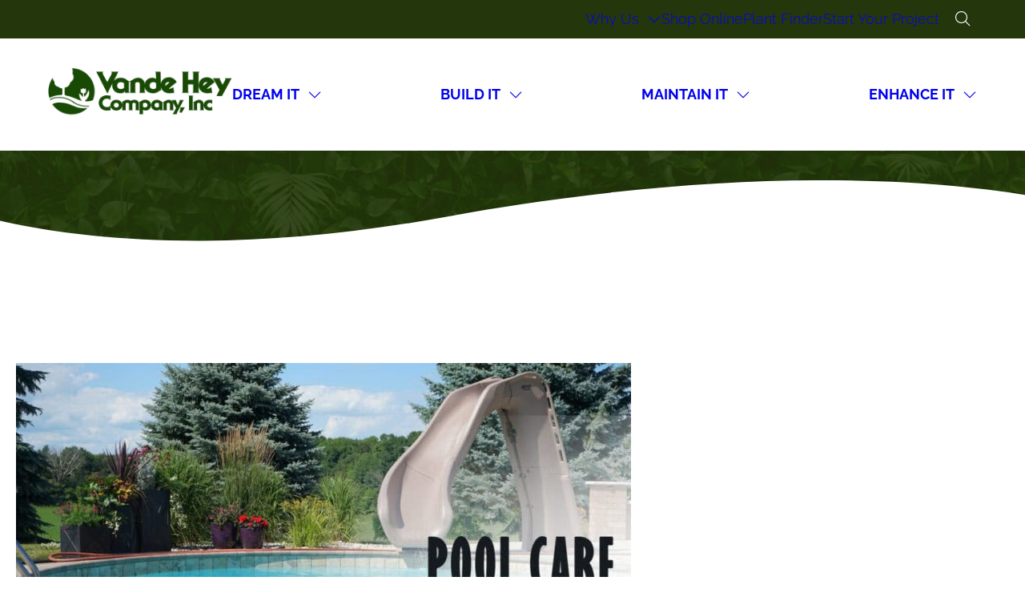

--- FILE ---
content_type: text/html; charset=UTF-8
request_url: https://www.vandeheys.com/tag/fiberglasspools/
body_size: 10074
content:
<!DOCTYPE html>
<html xmlns="http://www.w3.org/1999/xhtml" lang="en">
<head>
	<title>fiberglasspools Archives - Vande Hey Company, Inc.</title>
    
    <meta name="viewport" content="width=device-width, maximum-scale=1.0, initial-scale=1, user-scalable=no">
	<meta http-equiv="Content-Type" content="text/html; charset=UTF-8" />
	
	<link rel='dns-prefetch' href='//www.gstatic.com' />
    <link rel="preconnect" crossorigin="anonymous" href="https://www.gstatic.com" />

    <link rel='dns-prefetch' href='//www.googletagmanager.com' />
    <link rel="preconnect" crossorigin="anonymous" href="https://www.googletagmanager.com" />

    <link rel='dns-prefetch' href='//www.google-analytics.com' />
    <link rel="preconnect" href="https://www.google-analytics.com/">

	<!-- Meta Pixel Code -->
<script>
!function(f,b,e,v,n,t,s)
{if(f.fbq)return;n=f.fbq=function(){n.callMethod?
n.callMethod.apply(n,arguments):n.queue.push(arguments)};
if(!f._fbq)f._fbq=n;n.push=n;n.loaded=!0;n.version='2.0';
n.queue=[];t=b.createElement(e);t.async=!0;
t.src=v;s=b.getElementsByTagName(e)[0];
s.parentNode.insertBefore(t,s)}(window, document,'script',
'https://connect.facebook.net/en_US/fbevents.js');
fbq('init', '621317450757328');
fbq('track', 'PageView');
</script>
<noscript><img height="1" width="1" style="display:none"
src="https://www.facebook.com/tr?id=621317450757328&ev=PageView&noscript=1"
/></noscript>
<!-- End Meta Pixel Code --><meta name='robots' content='index, follow, max-image-preview:large, max-snippet:-1, max-video-preview:-1' />
	<style>img:is([sizes="auto" i], [sizes^="auto," i]) { contain-intrinsic-size: 3000px 1500px }</style>
	        <!-- Google Tag Manager -->
        <script>(function(w,d,s,l,i){w[l]=w[l]||[];w[l].push({'gtm.start':
        new Date().getTime(),event:'gtm.js'});var f=d.getElementsByTagName(s)[0],
        j=d.createElement(s),dl=l!='dataLayer'?'&l='+l:'';j.async=true;j.src=
        'https://www.googletagmanager.com/gtm.js?id='+i+dl;f.parentNode.insertBefore(j,f);
        })(window,document,'script','dataLayer','GTM-WMDXV8F');</script>
        <!-- End Google Tag Manager -->
        
	<!-- This site is optimized with the Yoast SEO plugin v26.2 - https://yoast.com/wordpress/plugins/seo/ -->
	<link rel="canonical" href="https://www.vandeheys.com/tag/fiberglasspools/" />
	<meta property="og:locale" content="en_US" />
	<meta property="og:type" content="article" />
	<meta property="og:title" content="fiberglasspools Archives - Vande Hey Company, Inc." />
	<meta property="og:url" content="https://www.vandeheys.com/tag/fiberglasspools/" />
	<meta property="og:site_name" content="Vande Hey Company, Inc." />
	<meta name="twitter:card" content="summary_large_image" />
	<script type="application/ld+json" class="yoast-schema-graph">{"@context":"https://schema.org","@graph":[{"@type":"CollectionPage","@id":"https://www.vandeheys.com/tag/fiberglasspools/","url":"https://www.vandeheys.com/tag/fiberglasspools/","name":"fiberglasspools Archives - Vande Hey Company, Inc.","isPartOf":{"@id":"https://www.vandeheys.com/#website"},"primaryImageOfPage":{"@id":"https://www.vandeheys.com/tag/fiberglasspools/#primaryimage"},"image":{"@id":"https://www.vandeheys.com/tag/fiberglasspools/#primaryimage"},"thumbnailUrl":"https://www.vandeheys.com/wp-content/uploads/2020/07/pool-care-basics-1024x473-1.jpg","breadcrumb":{"@id":"https://www.vandeheys.com/tag/fiberglasspools/#breadcrumb"},"inLanguage":"en-US"},{"@type":"ImageObject","inLanguage":"en-US","@id":"https://www.vandeheys.com/tag/fiberglasspools/#primaryimage","url":"https://www.vandeheys.com/wp-content/uploads/2020/07/pool-care-basics-1024x473-1.jpg","contentUrl":"https://www.vandeheys.com/wp-content/uploads/2020/07/pool-care-basics-1024x473-1.jpg","width":1024,"height":473},{"@type":"BreadcrumbList","@id":"https://www.vandeheys.com/tag/fiberglasspools/#breadcrumb","itemListElement":[{"@type":"ListItem","position":1,"name":"Home","item":"https://www.vandeheys.com/"},{"@type":"ListItem","position":2,"name":"fiberglasspools"}]},{"@type":"WebSite","@id":"https://www.vandeheys.com/#website","url":"https://www.vandeheys.com/","name":"Vande Hey Company, Inc.","description":"","potentialAction":[{"@type":"SearchAction","target":{"@type":"EntryPoint","urlTemplate":"https://www.vandeheys.com/?s={search_term_string}"},"query-input":{"@type":"PropertyValueSpecification","valueRequired":true,"valueName":"search_term_string"}}],"inLanguage":"en-US"}]}</script>
	<!-- / Yoast SEO plugin. -->


<link rel='dns-prefetch' href='//cdn.jsdelivr.net' />
<link rel="alternate" type="application/rss+xml" title="Vande Hey Company, Inc. &raquo; fiberglasspools Tag Feed" href="https://www.vandeheys.com/tag/fiberglasspools/feed/" />
<link rel='stylesheet' id='wp-block-library-css' href='https://www.vandeheys.com/wp-includes/css/dist/block-library/style.min.css?ver=6.8.3' type='text/css' media='all' />
<link rel='stylesheet' id='wordexpresso-css' href='https://www.vandeheys.com/wp-content/themes/wordexpresso/css/wordexpresso.min.css?ver=1.3.4' type='text/css' media='all' />
<style id='wp-block-library-theme-inline-css' type='text/css'>
.wp-block-audio :where(figcaption){color:#555;font-size:13px;text-align:center}.is-dark-theme .wp-block-audio :where(figcaption){color:#ffffffa6}.wp-block-audio{margin:0 0 1em}.wp-block-code{border:1px solid #ccc;border-radius:4px;font-family:Menlo,Consolas,monaco,monospace;padding:.8em 1em}.wp-block-embed :where(figcaption){color:#555;font-size:13px;text-align:center}.is-dark-theme .wp-block-embed :where(figcaption){color:#ffffffa6}.wp-block-embed{margin:0 0 1em}.blocks-gallery-caption{color:#555;font-size:13px;text-align:center}.is-dark-theme .blocks-gallery-caption{color:#ffffffa6}:root :where(.wp-block-image figcaption){color:#555;font-size:13px;text-align:center}.is-dark-theme :root :where(.wp-block-image figcaption){color:#ffffffa6}.wp-block-image{margin:0 0 1em}.wp-block-pullquote{border-bottom:4px solid;border-top:4px solid;color:currentColor;margin-bottom:1.75em}.wp-block-pullquote cite,.wp-block-pullquote footer,.wp-block-pullquote__citation{color:currentColor;font-size:.8125em;font-style:normal;text-transform:uppercase}.wp-block-quote{border-left:.25em solid;margin:0 0 1.75em;padding-left:1em}.wp-block-quote cite,.wp-block-quote footer{color:currentColor;font-size:.8125em;font-style:normal;position:relative}.wp-block-quote:where(.has-text-align-right){border-left:none;border-right:.25em solid;padding-left:0;padding-right:1em}.wp-block-quote:where(.has-text-align-center){border:none;padding-left:0}.wp-block-quote.is-large,.wp-block-quote.is-style-large,.wp-block-quote:where(.is-style-plain){border:none}.wp-block-search .wp-block-search__label{font-weight:700}.wp-block-search__button{border:1px solid #ccc;padding:.375em .625em}:where(.wp-block-group.has-background){padding:1.25em 2.375em}.wp-block-separator.has-css-opacity{opacity:.4}.wp-block-separator{border:none;border-bottom:2px solid;margin-left:auto;margin-right:auto}.wp-block-separator.has-alpha-channel-opacity{opacity:1}.wp-block-separator:not(.is-style-wide):not(.is-style-dots){width:100px}.wp-block-separator.has-background:not(.is-style-dots){border-bottom:none;height:1px}.wp-block-separator.has-background:not(.is-style-wide):not(.is-style-dots){height:2px}.wp-block-table{margin:0 0 1em}.wp-block-table td,.wp-block-table th{word-break:normal}.wp-block-table :where(figcaption){color:#555;font-size:13px;text-align:center}.is-dark-theme .wp-block-table :where(figcaption){color:#ffffffa6}.wp-block-video :where(figcaption){color:#555;font-size:13px;text-align:center}.is-dark-theme .wp-block-video :where(figcaption){color:#ffffffa6}.wp-block-video{margin:0 0 1em}:root :where(.wp-block-template-part.has-background){margin-bottom:0;margin-top:0;padding:1.25em 2.375em}
</style>
<style id='global-styles-inline-css' type='text/css'>
:root{--wp--preset--aspect-ratio--square: 1;--wp--preset--aspect-ratio--4-3: 4/3;--wp--preset--aspect-ratio--3-4: 3/4;--wp--preset--aspect-ratio--3-2: 3/2;--wp--preset--aspect-ratio--2-3: 2/3;--wp--preset--aspect-ratio--16-9: 16/9;--wp--preset--aspect-ratio--9-16: 9/16;--wp--preset--color--black: #242527;--wp--preset--color--cyan-bluish-gray: #abb8c3;--wp--preset--color--white: #ffffff;--wp--preset--color--pale-pink: #f78da7;--wp--preset--color--vivid-red: #cf2e2e;--wp--preset--color--luminous-vivid-orange: #ff6900;--wp--preset--color--luminous-vivid-amber: #fcb900;--wp--preset--color--light-green-cyan: #7bdcb5;--wp--preset--color--vivid-green-cyan: #00d084;--wp--preset--color--pale-cyan-blue: #8ed1fc;--wp--preset--color--vivid-cyan-blue: #0693e3;--wp--preset--color--vivid-purple: #9b51e0;--wp--preset--color--tan: #EFEFE5;--wp--preset--color--dark-grey: #C7B89B;--wp--preset--color--dark-green: #24360c;--wp--preset--color--green: #14653a;--wp--preset--color--olive: #7f8020;--wp--preset--color--off-white: #EFEFE5;--wp--preset--gradient--vivid-cyan-blue-to-vivid-purple: linear-gradient(135deg,rgba(6,147,227,1) 0%,rgb(155,81,224) 100%);--wp--preset--gradient--light-green-cyan-to-vivid-green-cyan: linear-gradient(135deg,rgb(122,220,180) 0%,rgb(0,208,130) 100%);--wp--preset--gradient--luminous-vivid-amber-to-luminous-vivid-orange: linear-gradient(135deg,rgba(252,185,0,1) 0%,rgba(255,105,0,1) 100%);--wp--preset--gradient--luminous-vivid-orange-to-vivid-red: linear-gradient(135deg,rgba(255,105,0,1) 0%,rgb(207,46,46) 100%);--wp--preset--gradient--very-light-gray-to-cyan-bluish-gray: linear-gradient(135deg,rgb(238,238,238) 0%,rgb(169,184,195) 100%);--wp--preset--gradient--cool-to-warm-spectrum: linear-gradient(135deg,rgb(74,234,220) 0%,rgb(151,120,209) 20%,rgb(207,42,186) 40%,rgb(238,44,130) 60%,rgb(251,105,98) 80%,rgb(254,248,76) 100%);--wp--preset--gradient--blush-light-purple: linear-gradient(135deg,rgb(255,206,236) 0%,rgb(152,150,240) 100%);--wp--preset--gradient--blush-bordeaux: linear-gradient(135deg,rgb(254,205,165) 0%,rgb(254,45,45) 50%,rgb(107,0,62) 100%);--wp--preset--gradient--luminous-dusk: linear-gradient(135deg,rgb(255,203,112) 0%,rgb(199,81,192) 50%,rgb(65,88,208) 100%);--wp--preset--gradient--pale-ocean: linear-gradient(135deg,rgb(255,245,203) 0%,rgb(182,227,212) 50%,rgb(51,167,181) 100%);--wp--preset--gradient--electric-grass: linear-gradient(135deg,rgb(202,248,128) 0%,rgb(113,206,126) 100%);--wp--preset--gradient--midnight: linear-gradient(135deg,rgb(2,3,129) 0%,rgb(40,116,252) 100%);--wp--preset--font-size--small: 13px;--wp--preset--font-size--medium: 20px;--wp--preset--font-size--large: 36px;--wp--preset--font-size--x-large: 42px;--wp--preset--font-size--normal: 18px;--wp--preset--spacing--20: 0.44rem;--wp--preset--spacing--30: 0.67rem;--wp--preset--spacing--40: 1rem;--wp--preset--spacing--50: 1.5rem;--wp--preset--spacing--60: 2.25rem;--wp--preset--spacing--70: 3.38rem;--wp--preset--spacing--80: 5.06rem;--wp--preset--shadow--natural: 6px 6px 9px rgba(0, 0, 0, 0.2);--wp--preset--shadow--deep: 12px 12px 50px rgba(0, 0, 0, 0.4);--wp--preset--shadow--sharp: 6px 6px 0px rgba(0, 0, 0, 0.2);--wp--preset--shadow--outlined: 6px 6px 0px -3px rgba(255, 255, 255, 1), 6px 6px rgba(0, 0, 0, 1);--wp--preset--shadow--crisp: 6px 6px 0px rgba(0, 0, 0, 1);}.wp-block-group{--wp--preset--color--black: #242527;--wp--preset--color--white: #ffffff;--wp--preset--color--off-white: #EFEFE5;--wp--preset--color--dark-grey: #C7B89B;--wp--preset--color--dark-green: #24360c;--wp--preset--color--green: #14653a;--wp--preset--color--olive: #7f8020;}:root { --wp--style--global--content-size: 1200px;--wp--style--global--wide-size: 1500px; }:where(body) { margin: 0; }.wp-site-blocks > .alignleft { float: left; margin-right: 2em; }.wp-site-blocks > .alignright { float: right; margin-left: 2em; }.wp-site-blocks > .aligncenter { justify-content: center; margin-left: auto; margin-right: auto; }:where(.wp-site-blocks) > * { margin-block-start: 24px; margin-block-end: 0; }:where(.wp-site-blocks) > :first-child { margin-block-start: 0; }:where(.wp-site-blocks) > :last-child { margin-block-end: 0; }:root { --wp--style--block-gap: 24px; }:root :where(.is-layout-flow) > :first-child{margin-block-start: 0;}:root :where(.is-layout-flow) > :last-child{margin-block-end: 0;}:root :where(.is-layout-flow) > *{margin-block-start: 24px;margin-block-end: 0;}:root :where(.is-layout-constrained) > :first-child{margin-block-start: 0;}:root :where(.is-layout-constrained) > :last-child{margin-block-end: 0;}:root :where(.is-layout-constrained) > *{margin-block-start: 24px;margin-block-end: 0;}:root :where(.is-layout-flex){gap: 24px;}:root :where(.is-layout-grid){gap: 24px;}.is-layout-flow > .alignleft{float: left;margin-inline-start: 0;margin-inline-end: 2em;}.is-layout-flow > .alignright{float: right;margin-inline-start: 2em;margin-inline-end: 0;}.is-layout-flow > .aligncenter{margin-left: auto !important;margin-right: auto !important;}.is-layout-constrained > .alignleft{float: left;margin-inline-start: 0;margin-inline-end: 2em;}.is-layout-constrained > .alignright{float: right;margin-inline-start: 2em;margin-inline-end: 0;}.is-layout-constrained > .aligncenter{margin-left: auto !important;margin-right: auto !important;}.is-layout-constrained > :where(:not(.alignleft):not(.alignright):not(.alignfull)){max-width: var(--wp--style--global--content-size);margin-left: auto !important;margin-right: auto !important;}.is-layout-constrained > .alignwide{max-width: var(--wp--style--global--wide-size);}body .is-layout-flex{display: flex;}.is-layout-flex{flex-wrap: wrap;align-items: center;}.is-layout-flex > :is(*, div){margin: 0;}body .is-layout-grid{display: grid;}.is-layout-grid > :is(*, div){margin: 0;}body{background-color: var(--wp--preset--color--white);color: var(--wp--preset--color--black);font-size: 16px;line-height: 1.6em;padding-top: 0px;padding-right: 0px;padding-bottom: 0px;padding-left: 0px;}a:where(:not(.wp-element-button)){text-decoration: underline;}h1{font-size: var(--wp--custom--size--h-1);line-height: 1em;}h2{font-size: var(--wp--custom--size--h-2);line-height: 1.1em;}h3{font-size: var(--wp--custom--size--h-3);line-height: 1.3em;}h4{font-size: var(--wp--custom--size--h-4);line-height: 1.4em;}h5{font-size: var(--wp--custom--size--h-5);line-height: 1.5em;}h6{font-size: var(--wp--custom--size--h-6);line-height: 1.6em;}:root :where(.wp-element-button, .wp-block-button__link){background-color: var(--wp--preset--color--green);border-radius: 0;border-color: var(--wp--preset--color--green);border-width: 2px;border-style: solid;color: #FFFFFF;font-family: inherit;font-size: 16px;font-weight: 700;line-height: inherit;padding: .8rem 2rem;text-decoration: none;}:root :where(.wp-element-button:hover, .wp-block-button__link:hover){background-color: transparent;color: var(--wp--preset--color--green);}.has-black-color{color: var(--wp--preset--color--black) !important;}.has-cyan-bluish-gray-color{color: var(--wp--preset--color--cyan-bluish-gray) !important;}.has-white-color{color: var(--wp--preset--color--white) !important;}.has-pale-pink-color{color: var(--wp--preset--color--pale-pink) !important;}.has-vivid-red-color{color: var(--wp--preset--color--vivid-red) !important;}.has-luminous-vivid-orange-color{color: var(--wp--preset--color--luminous-vivid-orange) !important;}.has-luminous-vivid-amber-color{color: var(--wp--preset--color--luminous-vivid-amber) !important;}.has-light-green-cyan-color{color: var(--wp--preset--color--light-green-cyan) !important;}.has-vivid-green-cyan-color{color: var(--wp--preset--color--vivid-green-cyan) !important;}.has-pale-cyan-blue-color{color: var(--wp--preset--color--pale-cyan-blue) !important;}.has-vivid-cyan-blue-color{color: var(--wp--preset--color--vivid-cyan-blue) !important;}.has-vivid-purple-color{color: var(--wp--preset--color--vivid-purple) !important;}.has-tan-color{color: var(--wp--preset--color--tan) !important;}.has-dark-grey-color{color: var(--wp--preset--color--dark-grey) !important;}.has-dark-green-color{color: var(--wp--preset--color--dark-green) !important;}.has-green-color{color: var(--wp--preset--color--green) !important;}.has-olive-color{color: var(--wp--preset--color--olive) !important;}.has-off-white-color{color: var(--wp--preset--color--off-white) !important;}.has-black-background-color{background-color: var(--wp--preset--color--black) !important;}.has-cyan-bluish-gray-background-color{background-color: var(--wp--preset--color--cyan-bluish-gray) !important;}.has-white-background-color{background-color: var(--wp--preset--color--white) !important;}.has-pale-pink-background-color{background-color: var(--wp--preset--color--pale-pink) !important;}.has-vivid-red-background-color{background-color: var(--wp--preset--color--vivid-red) !important;}.has-luminous-vivid-orange-background-color{background-color: var(--wp--preset--color--luminous-vivid-orange) !important;}.has-luminous-vivid-amber-background-color{background-color: var(--wp--preset--color--luminous-vivid-amber) !important;}.has-light-green-cyan-background-color{background-color: var(--wp--preset--color--light-green-cyan) !important;}.has-vivid-green-cyan-background-color{background-color: var(--wp--preset--color--vivid-green-cyan) !important;}.has-pale-cyan-blue-background-color{background-color: var(--wp--preset--color--pale-cyan-blue) !important;}.has-vivid-cyan-blue-background-color{background-color: var(--wp--preset--color--vivid-cyan-blue) !important;}.has-vivid-purple-background-color{background-color: var(--wp--preset--color--vivid-purple) !important;}.has-tan-background-color{background-color: var(--wp--preset--color--tan) !important;}.has-dark-grey-background-color{background-color: var(--wp--preset--color--dark-grey) !important;}.has-dark-green-background-color{background-color: var(--wp--preset--color--dark-green) !important;}.has-green-background-color{background-color: var(--wp--preset--color--green) !important;}.has-olive-background-color{background-color: var(--wp--preset--color--olive) !important;}.has-off-white-background-color{background-color: var(--wp--preset--color--off-white) !important;}.has-black-border-color{border-color: var(--wp--preset--color--black) !important;}.has-cyan-bluish-gray-border-color{border-color: var(--wp--preset--color--cyan-bluish-gray) !important;}.has-white-border-color{border-color: var(--wp--preset--color--white) !important;}.has-pale-pink-border-color{border-color: var(--wp--preset--color--pale-pink) !important;}.has-vivid-red-border-color{border-color: var(--wp--preset--color--vivid-red) !important;}.has-luminous-vivid-orange-border-color{border-color: var(--wp--preset--color--luminous-vivid-orange) !important;}.has-luminous-vivid-amber-border-color{border-color: var(--wp--preset--color--luminous-vivid-amber) !important;}.has-light-green-cyan-border-color{border-color: var(--wp--preset--color--light-green-cyan) !important;}.has-vivid-green-cyan-border-color{border-color: var(--wp--preset--color--vivid-green-cyan) !important;}.has-pale-cyan-blue-border-color{border-color: var(--wp--preset--color--pale-cyan-blue) !important;}.has-vivid-cyan-blue-border-color{border-color: var(--wp--preset--color--vivid-cyan-blue) !important;}.has-vivid-purple-border-color{border-color: var(--wp--preset--color--vivid-purple) !important;}.has-tan-border-color{border-color: var(--wp--preset--color--tan) !important;}.has-dark-grey-border-color{border-color: var(--wp--preset--color--dark-grey) !important;}.has-dark-green-border-color{border-color: var(--wp--preset--color--dark-green) !important;}.has-green-border-color{border-color: var(--wp--preset--color--green) !important;}.has-olive-border-color{border-color: var(--wp--preset--color--olive) !important;}.has-off-white-border-color{border-color: var(--wp--preset--color--off-white) !important;}.has-vivid-cyan-blue-to-vivid-purple-gradient-background{background: var(--wp--preset--gradient--vivid-cyan-blue-to-vivid-purple) !important;}.has-light-green-cyan-to-vivid-green-cyan-gradient-background{background: var(--wp--preset--gradient--light-green-cyan-to-vivid-green-cyan) !important;}.has-luminous-vivid-amber-to-luminous-vivid-orange-gradient-background{background: var(--wp--preset--gradient--luminous-vivid-amber-to-luminous-vivid-orange) !important;}.has-luminous-vivid-orange-to-vivid-red-gradient-background{background: var(--wp--preset--gradient--luminous-vivid-orange-to-vivid-red) !important;}.has-very-light-gray-to-cyan-bluish-gray-gradient-background{background: var(--wp--preset--gradient--very-light-gray-to-cyan-bluish-gray) !important;}.has-cool-to-warm-spectrum-gradient-background{background: var(--wp--preset--gradient--cool-to-warm-spectrum) !important;}.has-blush-light-purple-gradient-background{background: var(--wp--preset--gradient--blush-light-purple) !important;}.has-blush-bordeaux-gradient-background{background: var(--wp--preset--gradient--blush-bordeaux) !important;}.has-luminous-dusk-gradient-background{background: var(--wp--preset--gradient--luminous-dusk) !important;}.has-pale-ocean-gradient-background{background: var(--wp--preset--gradient--pale-ocean) !important;}.has-electric-grass-gradient-background{background: var(--wp--preset--gradient--electric-grass) !important;}.has-midnight-gradient-background{background: var(--wp--preset--gradient--midnight) !important;}.has-small-font-size{font-size: var(--wp--preset--font-size--small) !important;}.has-medium-font-size{font-size: var(--wp--preset--font-size--medium) !important;}.has-large-font-size{font-size: var(--wp--preset--font-size--large) !important;}.has-x-large-font-size{font-size: var(--wp--preset--font-size--x-large) !important;}.has-normal-font-size{font-size: var(--wp--preset--font-size--normal) !important;}.wp-block-group.has-black-color{color: var(--wp--preset--color--black) !important;}.wp-block-group.has-white-color{color: var(--wp--preset--color--white) !important;}.wp-block-group.has-off-white-color{color: var(--wp--preset--color--off-white) !important;}.wp-block-group.has-dark-grey-color{color: var(--wp--preset--color--dark-grey) !important;}.wp-block-group.has-dark-green-color{color: var(--wp--preset--color--dark-green) !important;}.wp-block-group.has-green-color{color: var(--wp--preset--color--green) !important;}.wp-block-group.has-olive-color{color: var(--wp--preset--color--olive) !important;}.wp-block-group.has-black-background-color{background-color: var(--wp--preset--color--black) !important;}.wp-block-group.has-white-background-color{background-color: var(--wp--preset--color--white) !important;}.wp-block-group.has-off-white-background-color{background-color: var(--wp--preset--color--off-white) !important;}.wp-block-group.has-dark-grey-background-color{background-color: var(--wp--preset--color--dark-grey) !important;}.wp-block-group.has-dark-green-background-color{background-color: var(--wp--preset--color--dark-green) !important;}.wp-block-group.has-green-background-color{background-color: var(--wp--preset--color--green) !important;}.wp-block-group.has-olive-background-color{background-color: var(--wp--preset--color--olive) !important;}.wp-block-group.has-black-border-color{border-color: var(--wp--preset--color--black) !important;}.wp-block-group.has-white-border-color{border-color: var(--wp--preset--color--white) !important;}.wp-block-group.has-off-white-border-color{border-color: var(--wp--preset--color--off-white) !important;}.wp-block-group.has-dark-grey-border-color{border-color: var(--wp--preset--color--dark-grey) !important;}.wp-block-group.has-dark-green-border-color{border-color: var(--wp--preset--color--dark-green) !important;}.wp-block-group.has-green-border-color{border-color: var(--wp--preset--color--green) !important;}.wp-block-group.has-olive-border-color{border-color: var(--wp--preset--color--olive) !important;}
:root :where(.wp-block-button .wp-block-button__link){background-color: var(--accent);border-radius: 50px;border-color: var(--accent);border-width: 2px;border-style: solid;color: #FFFFFF;font-size: 18px;font-weight: 700;line-height: 1em;padding: 1rem 2rem;}:root :where(.wp-block-button .wp-block-button__link){--accent:var(--wp--preset--color--green)}
:root :where(.wp-block-pullquote){font-size: 1.5em;line-height: 1.6;}
:root :where(.wp-block-quote){border-color: var(--wp--preset--color--green);border-width: 7px;font-size: 24px;font-weight: 900;line-height: 1.4em;}:root :where(.wp-block-quote cite){font-weight:300;line-height:1em;}
</style>
<link rel='stylesheet' id='woocommerce-layout-css' href='https://www.vandeheys.com/wp-content/plugins/woocommerce/assets/css/woocommerce-layout.css?ver=10.2.2' type='text/css' media='all' />
<link rel='stylesheet' id='woocommerce-smallscreen-css' href='https://www.vandeheys.com/wp-content/plugins/woocommerce/assets/css/woocommerce-smallscreen.css?ver=10.2.2' type='text/css' media='only screen and (max-width: 768px)' />
<link rel='stylesheet' id='woocommerce-general-css' href='https://www.vandeheys.com/wp-content/plugins/woocommerce/assets/css/woocommerce.css?ver=10.2.2' type='text/css' media='all' />
<style id='woocommerce-inline-inline-css' type='text/css'>
.woocommerce form .form-row .required { visibility: visible; }
</style>
<link rel='stylesheet' id='brands-styles-css' href='https://www.vandeheys.com/wp-content/plugins/woocommerce/assets/css/brands.css?ver=10.2.2' type='text/css' media='all' />
<link rel='stylesheet' id='fontawesome-css' href='https://www.vandeheys.com/wp-content/themes/wordexpresso/css/fontawesome/fontawesome.min.css?ver=6.7.1' type='text/css' media='all' />
<link rel='stylesheet' id='fa-brands-css' href='https://www.vandeheys.com/wp-content/themes/wordexpresso/css/fontawesome/brands.min.css?ver=6.7.1' type='text/css' media='all' />
<link rel='stylesheet' id='fa-regular-css' href='https://www.vandeheys.com/wp-content/themes/wordexpresso/css/fontawesome/regular.min.css?ver=6.7.1' type='text/css' media='all' />
<link rel='stylesheet' id='fa-light-css' href='https://www.vandeheys.com/wp-content/themes/wordexpresso/css/fontawesome/light.min.css?ver=6.7.1' type='text/css' media='all' />
<link rel='stylesheet' id='main-css' href='https://www.vandeheys.com/wp-content/themes/vande-hey/style.css?ver=1.1.2' type='text/css' media='all' />
<link rel='stylesheet' id='slick-css' href='https://cdn.jsdelivr.net/npm/slick-carousel@1.8.1/slick/slick.min.css?ver=1.8.1' type='text/css' media='all' />
<link rel='stylesheet' id='slick-theme-css' href='https://cdn.jsdelivr.net/npm/slick-carousel@1.8.1/slick/slick-theme.min.css?ver=1.8.1' type='text/css' media='all' />
<script type="text/javascript" src="https://www.vandeheys.com/wp-includes/js/jquery/jquery.min.js?ver=3.7.1" id="jquery-core-js"></script>
<script type="text/javascript" src="https://www.vandeheys.com/wp-includes/js/jquery/jquery-migrate.min.js?ver=3.4.1" id="jquery-migrate-js"></script>
<script type="text/javascript" src="https://www.vandeheys.com/wp-content/plugins/woocommerce/assets/js/jquery-blockui/jquery.blockUI.min.js?ver=2.7.0-wc.10.2.2" id="jquery-blockui-js" defer="defer" data-wp-strategy="defer"></script>
<script type="text/javascript" id="wc-add-to-cart-js-extra">
/* <![CDATA[ */
var wc_add_to_cart_params = {"ajax_url":"\/wp-admin\/admin-ajax.php","wc_ajax_url":"\/?wc-ajax=%%endpoint%%","i18n_view_cart":"View cart","cart_url":"https:\/\/www.vandeheys.com\/cart\/","is_cart":"","cart_redirect_after_add":"no"};
/* ]]> */
</script>
<script type="text/javascript" src="https://www.vandeheys.com/wp-content/plugins/woocommerce/assets/js/frontend/add-to-cart.min.js?ver=10.2.2" id="wc-add-to-cart-js" defer="defer" data-wp-strategy="defer"></script>
<script type="text/javascript" src="https://www.vandeheys.com/wp-content/plugins/woocommerce/assets/js/js-cookie/js.cookie.min.js?ver=2.1.4-wc.10.2.2" id="js-cookie-js" defer="defer" data-wp-strategy="defer"></script>
<script type="text/javascript" id="woocommerce-js-extra">
/* <![CDATA[ */
var woocommerce_params = {"ajax_url":"\/wp-admin\/admin-ajax.php","wc_ajax_url":"\/?wc-ajax=%%endpoint%%","i18n_password_show":"Show password","i18n_password_hide":"Hide password"};
/* ]]> */
</script>
<script type="text/javascript" src="https://www.vandeheys.com/wp-content/plugins/woocommerce/assets/js/frontend/woocommerce.min.js?ver=10.2.2" id="woocommerce-js" defer="defer" data-wp-strategy="defer"></script>
<script type="text/javascript" src="https://www.vandeheys.com/wp-content/themes/wordexpresso/js/jquery.kibamenu.min.js?ver=1.3.4" id="kibamenu-js"></script>
<script type="text/javascript" src="https://www.vandeheys.com/wp-content/themes/vande-hey/js/main.js?ver=1.1.2" id="main-js"></script>
<link rel="https://api.w.org/" href="https://www.vandeheys.com/wp-json/" /><link rel="alternate" title="JSON" type="application/json" href="https://www.vandeheys.com/wp-json/wp/v2/tags/72" /><link rel="EditURI" type="application/rsd+xml" title="RSD" href="https://www.vandeheys.com/xmlrpc.php?rsd" />
            <meta name="theme-color" content="">
            	<noscript><style>.woocommerce-product-gallery{ opacity: 1 !important; }</style></noscript>
	<link rel="icon" href="https://www.vandeheys.com/wp-content/uploads/2024/12/cropped-favicon-32x32.png" sizes="32x32" />
<link rel="icon" href="https://www.vandeheys.com/wp-content/uploads/2024/12/cropped-favicon-192x192.png" sizes="192x192" />
<link rel="apple-touch-icon" href="https://www.vandeheys.com/wp-content/uploads/2024/12/cropped-favicon-180x180.png" />
<meta name="msapplication-TileImage" content="https://www.vandeheys.com/wp-content/uploads/2024/12/cropped-favicon-270x270.png" />
	
</head>
<body class="archive tag tag-fiberglasspools tag-72 wp-theme-wordexpresso wp-child-theme-vande-hey theme-wordexpresso woocommerce-no-js woocommerce-block-theme-has-button-styles woocommerce-uses-block-theme">
        <!-- Google Tag Manager (noscript) -->
        <noscript><iframe src="https://www.googletagmanager.com/ns.html?id=GTM-WMDXV8F"
        height="0" width="0" style="display:none;visibility:hidden"></iframe></noscript>
        <!-- End Google Tag Manager (noscript) -->
        	<a class="skip-main" href="#page_content">Skip to main content</a>

	<div class="page-wrapper">
		<header id="header_main">
			<div id="top" class="has-dark-green-background-color">
	<div class="container">
		<div id="utility_menu__wrapper" class="navigation-menu"><ul id="menu-utility" class="menu"><li id="menu-item-8677" class="menu-item menu-item-type-custom menu-item-object-custom menu-item-has-children menu-item-8677"><a href="https://www.vandeheys.com/our-history/">Why Us</a>
<ul class="sub-menu">
	<li id="menu-item-8444" class="menu-item menu-item-type-post_type menu-item-object-page menu-item-8444"><a href="https://www.vandeheys.com/our-history/">Our History</a></li>
	<li id="menu-item-8443" class="menu-item menu-item-type-post_type menu-item-object-page menu-item-8443"><a href="https://www.vandeheys.com/vande-hey-foundation/">Vande Hey Foundation</a></li>
	<li id="menu-item-8687" class="menu-item menu-item-type-post_type menu-item-object-page menu-item-8687"><a href="https://www.vandeheys.com/join-our-team/">Join Our Team</a></li>
	<li id="menu-item-8364" class="menu-item menu-item-type-post_type menu-item-object-page current_page_parent menu-item-8364"><a href="https://www.vandeheys.com/education/">Education</a></li>
	<li id="menu-item-8365" class="menu-item menu-item-type-post_type menu-item-object-page menu-item-8365"><a href="https://www.vandeheys.com/contact-us/">Contact Us</a></li>
</ul>
</li>
<li id="menu-item-9350" class="menu-item menu-item-type-post_type menu-item-object-page menu-item-9350"><a href="https://www.vandeheys.com/our-products/">Shop Online</a></li>
<li id="menu-item-9352" class="menu-item menu-item-type-custom menu-item-object-custom menu-item-9352"><a href="https://plants.vandeheys.com/12100016/">Plant Finder</a></li>
<li id="menu-item-8676" class="menu-item menu-item-type-post_type menu-item-object-page menu-item-8676"><a href="https://www.vandeheys.com/contact-us/">Start Your Project</a></li>
</ul></div>        <div id="searchform">
            <div>
    <form role="search" method="get" class="search-form" action="https://www.vandeheys.com/">
                        <label class="sr-only" for="search_term_69820fbbab3c7">Search</label>
        <meta itemprop="target" content="https://www.vandeheys.com/search?q={s}" />
        <input type="search" class="search-field"
               placeholder="Search" id="search_term_69820fbbab3c7"
               value="" name="s"
               title="Search for:" />
                <button type="submit">
            <i class="fa-solid fa-magnifying-glass"></i>

        </button>
    </form>
    <i class="fa-solid fa-magnifying-glass toggle-search" aria-hidden="true" ></i>
</div>
        </div>
	</div>
</div>
<div id="bottom">
	<div class="container">
		<a href="https://www.vandeheys.com/" id="logo">
			<img width="1024" height="276" src="https://www.vandeheys.com/wp-content/uploads/2025/04/VHC-LogoLandscapeGreen-1024x276.png" class="attachment-large size-large" alt="" decoding="async" fetchpriority="high" srcset="https://www.vandeheys.com/wp-content/uploads/2025/04/VHC-LogoLandscapeGreen-1024x276.png 1024w, https://www.vandeheys.com/wp-content/uploads/2025/04/VHC-LogoLandscapeGreen-300x81.png 300w, https://www.vandeheys.com/wp-content/uploads/2025/04/VHC-LogoLandscapeGreen-768x207.png 768w, https://www.vandeheys.com/wp-content/uploads/2025/04/VHC-LogoLandscapeGreen-1536x414.png 1536w, https://www.vandeheys.com/wp-content/uploads/2025/04/VHC-LogoLandscapeGreen-2048x552.png 2048w, https://www.vandeheys.com/wp-content/uploads/2025/04/VHC-LogoLandscapeGreen-1400x377.png 1400w, https://www.vandeheys.com/wp-content/uploads/2025/04/VHC-LogoLandscapeGreen-600x162.png 600w" sizes="(max-width: 1024px) 100vw, 1024px" />		</a>

				<!--<a href="https://www.vandeheys.com/cart/" class="cart">
			<i class="fa-light fa-cart-shopping" aria-label="cart"></i>
		</a>-->
		
		<div id="main_menu__wrapper" class="navigation-menu"><ul id="menu-main" class="menu"><li id="menu-item-8356" class="menu-item menu-item-type-custom menu-item-object-custom menu-item-has-children menu-item-8356"><a href="#">DREAM IT</a>
<ul class="sub-menu">
	<li id="menu-item-8487" class="menu-item menu-item-type-post_type menu-item-object-page menu-item-8487"><a href="https://www.vandeheys.com/landscape-design/">Landscape Design</a></li>
	<li id="menu-item-8357" class="menu-item menu-item-type-post_type menu-item-object-page menu-item-8357"><a href="https://www.vandeheys.com/start-your-project/">Our Process</a></li>
	<li id="menu-item-8674" class="menu-item menu-item-type-post_type menu-item-object-page menu-item-8674"><a href="https://www.vandeheys.com/project-galleries/">Spark Your Imagination</a></li>
</ul>
</li>
<li id="menu-item-8358" class="menu-item menu-item-type-custom menu-item-object-custom menu-item-has-children menu-item-8358"><a href="#">BUILD IT</a>
<ul class="sub-menu">
	<li id="menu-item-8361" class="menu-item menu-item-type-post_type menu-item-object-page menu-item-8361"><a href="https://www.vandeheys.com/pools-spas/">Pools &amp; Spas</a></li>
	<li id="menu-item-8442" class="menu-item menu-item-type-post_type menu-item-object-page menu-item-8442"><a href="https://www.vandeheys.com/hardscapes/">Hardscapes</a></li>
	<li id="menu-item-8480" class="menu-item menu-item-type-post_type menu-item-object-page menu-item-8480"><a href="https://www.vandeheys.com/softscapes/">Softscapes</a></li>
	<li id="menu-item-8410" class="menu-item menu-item-type-post_type menu-item-object-page menu-item-8410"><a href="https://www.vandeheys.com/outdoor-lighting/">Outdoor Lighting</a></li>
	<li id="menu-item-8412" class="menu-item menu-item-type-post_type menu-item-object-page menu-item-8412"><a href="https://www.vandeheys.com/athletics/">Turf &#038; Athletics</a></li>
	<li id="menu-item-8411" class="menu-item menu-item-type-post_type menu-item-object-page menu-item-8411"><a href="https://www.vandeheys.com/structures/">Structures</a></li>
</ul>
</li>
<li id="menu-item-8359" class="menu-item menu-item-type-custom menu-item-object-custom menu-item-has-children menu-item-8359"><a href="#">MAINTAIN IT</a>
<ul class="sub-menu">
	<li id="menu-item-8521" class="menu-item menu-item-type-post_type menu-item-object-page menu-item-8521"><a href="https://www.vandeheys.com/residential/">Residential</a></li>
	<li id="menu-item-8522" class="menu-item menu-item-type-post_type menu-item-object-page menu-item-8522"><a href="https://www.vandeheys.com/commercial/">Commercial</a></li>
	<li id="menu-item-8501" class="menu-item menu-item-type-post_type menu-item-object-page menu-item-8501"><a href="https://www.vandeheys.com/tree-services/">Tree Services</a></li>
	<li id="menu-item-8527" class="menu-item menu-item-type-post_type menu-item-object-page menu-item-8527"><a href="https://www.vandeheys.com/organics/">Organics</a></li>
	<li id="menu-item-8526" class="menu-item menu-item-type-post_type menu-item-object-page menu-item-8526"><a href="https://www.vandeheys.com/seasonal-flowers/">Seasonal Flowers</a></li>
	<li id="menu-item-8561" class="menu-item menu-item-type-post_type menu-item-object-page menu-item-8561"><a href="https://www.vandeheys.com/mulch-stone/">Mulch &amp; Stone</a></li>
	<li id="menu-item-8523" class="menu-item menu-item-type-post_type menu-item-object-page menu-item-8523"><a href="https://www.vandeheys.com/holiday-lighting/">Holiday Lighting</a></li>
</ul>
</li>
<li id="menu-item-8360" class="menu-item menu-item-type-custom menu-item-object-custom menu-item-has-children menu-item-8360"><a href="#">ENHANCE IT</a>
<ul class="sub-menu">
	<li id="menu-item-8560" class="menu-item menu-item-type-post_type menu-item-object-page menu-item-8560"><a href="https://www.vandeheys.com/furniture/">Furniture</a></li>
	<li id="menu-item-8441" class="menu-item menu-item-type-post_type menu-item-object-page menu-item-8441"><a href="https://www.vandeheys.com/fire-features/">Fire Features</a></li>
	<li id="menu-item-8502" class="menu-item menu-item-type-post_type menu-item-object-page menu-item-8502"><a href="https://www.vandeheys.com/grills/">Grills</a></li>
	<li id="menu-item-8528" class="menu-item menu-item-type-post_type menu-item-object-page menu-item-8528"><a href="https://www.vandeheys.com/seasonal-flowers/">Seasonal Flowers</a></li>
	<li id="menu-item-8559" class="menu-item menu-item-type-post_type menu-item-object-page menu-item-8559"><a href="https://www.vandeheys.com/diy-services/">DIY Services</a></li>
</ul>
</li>
</ul></div>	</div>
</div>		</header>

		<main id="page_content">
			<div class="alignfull swoop-accent"></div>
<div class="alignfull wp-block-group is-layout-constrained wp-block-group-is-layout-constrained">
	<h1 class="text-center"></h1>
	</div>
<div class="alignfull wp-block-group is-layout-constrained wp-block-group-is-layout-constrained">
	<div class="wp-block-group__inner-container">
				<div class="blog-cards-grid">
							<article class="post-preview paragraph spacer-tall">
		
		<p>
		<a href="https://www.vandeheys.com/pool-care-and-chemical-maintenance-the-basics/">
			<img width="768" height="355" src="https://www.vandeheys.com/wp-content/uploads/2020/07/pool-care-basics-1024x473-1-768x355.jpg" class="attachment-accent size-accent wp-post-image" alt="" decoding="async" srcset="https://www.vandeheys.com/wp-content/uploads/2020/07/pool-care-basics-1024x473-1-768x355.jpg 768w, https://www.vandeheys.com/wp-content/uploads/2020/07/pool-care-basics-1024x473-1-300x139.jpg 300w, https://www.vandeheys.com/wp-content/uploads/2020/07/pool-care-basics-1024x473-1-600x277.jpg 600w, https://www.vandeheys.com/wp-content/uploads/2020/07/pool-care-basics-1024x473-1.jpg 1024w" sizes="(max-width: 768px) 100vw, 768px" />		</a>
	</p>
		
	<h2><a class="h2" href="https://www.vandeheys.com/pool-care-and-chemical-maintenance-the-basics/">Pool Care and Chemical Maintenance: The Basics</a></h2>
	<p><strong>July 16, 2020</strong></p>
	
	<p>Unbalanced pool chemicals lead to water that will not only irritate and itch but also can cause damage to the pool. Slimy algae, stains, scale, and corroding pool equipment do not have to be part of owning a pool and maintaining chemicals does not have to be super complicated. Read more for some basic information&#8230;</p>
</article>							<article class="post-preview paragraph spacer-tall">
		
		<p>
		<a href="https://www.vandeheys.com/pool-face-off-concrete-vs-vinyl-vs-fiberglass/">
			<img width="768" height="400" src="https://www.vandeheys.com/wp-content/uploads/2025/03/Pool-Faceoff-e1586915276849-768x400.jpg" class="attachment-accent size-accent wp-post-image" alt="" decoding="async" srcset="https://www.vandeheys.com/wp-content/uploads/2025/03/Pool-Faceoff-e1586915276849-768x400.jpg 768w, https://www.vandeheys.com/wp-content/uploads/2025/03/Pool-Faceoff-e1586915276849-300x156.jpg 300w, https://www.vandeheys.com/wp-content/uploads/2025/03/Pool-Faceoff-e1586915276849-1024x533.jpg 1024w, https://www.vandeheys.com/wp-content/uploads/2025/03/Pool-Faceoff-e1586915276849-1536x799.jpg 1536w, https://www.vandeheys.com/wp-content/uploads/2025/03/Pool-Faceoff-e1586915276849-1400x729.jpg 1400w, https://www.vandeheys.com/wp-content/uploads/2025/03/Pool-Faceoff-e1586915276849-600x312.jpg 600w, https://www.vandeheys.com/wp-content/uploads/2025/03/Pool-Faceoff-e1586915276849.jpg 1595w" sizes="(max-width: 768px) 100vw, 768px" />		</a>
	</p>
		
	<h2><a class="h2" href="https://www.vandeheys.com/pool-face-off-concrete-vs-vinyl-vs-fiberglass/">Pool Face Off: Concrete Vs Vinyl Vs Fiberglass</a></h2>
	<p><strong>April 15, 2020</strong></p>
	
	<p>Congratulations. You have finally decided to pull the trigger on the big pool install in the backyard—the new centerpiece of your landscaping, and your next big investment. Now you are likely deciding between the big 3 types of in ground pools: concrete, vinyl, and fiberglass. Let’s break down some of the key points between these&#8230;</p>
</article>					</div>

					</div>
</div>

					</main><!--page-content-->
		<footer id="footer_main">
			<div class="container has-dark-green-background-color">
    <div class="footer-top">
            <div class="logo footer-left">
                <p>
                    <a href="https://www.vandeheys.com/" >
                        <img width="230" height="58" src="https://www.vandeheys.com/wp-content/uploads/2024/12/logo-white.png" class="attachment-large size-large" alt="" decoding="async" loading="lazy" />                    </a>
                </p>

                <p class="spacer address">
                    <a href="https://www.google.com/maps/place/N2093 County Rd N+Appleton+WI+54913/" target="_blank">N2093 County Rd N<br>Appleton, WI  54913</a><br>
                                                            <a href="tel:(920)-788-6344">(920)-788-6344</a>
                                    </p>
            </div>
            <div id="main_menu__wrapper" class="navigation-menu"><ul id="menu-main-1" class="menu"><li class="menu-item menu-item-type-custom menu-item-object-custom menu-item-has-children menu-item-8356"><a href="#">DREAM IT</a>
<ul class="sub-menu">
	<li class="menu-item menu-item-type-post_type menu-item-object-page menu-item-8487"><a href="https://www.vandeheys.com/landscape-design/">Landscape Design</a></li>
	<li class="menu-item menu-item-type-post_type menu-item-object-page menu-item-8357"><a href="https://www.vandeheys.com/start-your-project/">Our Process</a></li>
	<li class="menu-item menu-item-type-post_type menu-item-object-page menu-item-8674"><a href="https://www.vandeheys.com/project-galleries/">Spark Your Imagination</a></li>
</ul>
</li>
<li class="menu-item menu-item-type-custom menu-item-object-custom menu-item-has-children menu-item-8358"><a href="#">BUILD IT</a>
<ul class="sub-menu">
	<li class="menu-item menu-item-type-post_type menu-item-object-page menu-item-8361"><a href="https://www.vandeheys.com/pools-spas/">Pools &amp; Spas</a></li>
	<li class="menu-item menu-item-type-post_type menu-item-object-page menu-item-8442"><a href="https://www.vandeheys.com/hardscapes/">Hardscapes</a></li>
	<li class="menu-item menu-item-type-post_type menu-item-object-page menu-item-8480"><a href="https://www.vandeheys.com/softscapes/">Softscapes</a></li>
	<li class="menu-item menu-item-type-post_type menu-item-object-page menu-item-8410"><a href="https://www.vandeheys.com/outdoor-lighting/">Outdoor Lighting</a></li>
	<li class="menu-item menu-item-type-post_type menu-item-object-page menu-item-8412"><a href="https://www.vandeheys.com/athletics/">Turf &#038; Athletics</a></li>
	<li class="menu-item menu-item-type-post_type menu-item-object-page menu-item-8411"><a href="https://www.vandeheys.com/structures/">Structures</a></li>
</ul>
</li>
<li class="menu-item menu-item-type-custom menu-item-object-custom menu-item-has-children menu-item-8359"><a href="#">MAINTAIN IT</a>
<ul class="sub-menu">
	<li class="menu-item menu-item-type-post_type menu-item-object-page menu-item-8521"><a href="https://www.vandeheys.com/residential/">Residential</a></li>
	<li class="menu-item menu-item-type-post_type menu-item-object-page menu-item-8522"><a href="https://www.vandeheys.com/commercial/">Commercial</a></li>
	<li class="menu-item menu-item-type-post_type menu-item-object-page menu-item-8501"><a href="https://www.vandeheys.com/tree-services/">Tree Services</a></li>
	<li class="menu-item menu-item-type-post_type menu-item-object-page menu-item-8527"><a href="https://www.vandeheys.com/organics/">Organics</a></li>
	<li class="menu-item menu-item-type-post_type menu-item-object-page menu-item-8526"><a href="https://www.vandeheys.com/seasonal-flowers/">Seasonal Flowers</a></li>
	<li class="menu-item menu-item-type-post_type menu-item-object-page menu-item-8561"><a href="https://www.vandeheys.com/mulch-stone/">Mulch &amp; Stone</a></li>
	<li class="menu-item menu-item-type-post_type menu-item-object-page menu-item-8523"><a href="https://www.vandeheys.com/holiday-lighting/">Holiday Lighting</a></li>
</ul>
</li>
<li class="menu-item menu-item-type-custom menu-item-object-custom menu-item-has-children menu-item-8360"><a href="#">ENHANCE IT</a>
<ul class="sub-menu">
	<li class="menu-item menu-item-type-post_type menu-item-object-page menu-item-8560"><a href="https://www.vandeheys.com/furniture/">Furniture</a></li>
	<li class="menu-item menu-item-type-post_type menu-item-object-page menu-item-8441"><a href="https://www.vandeheys.com/fire-features/">Fire Features</a></li>
	<li class="menu-item menu-item-type-post_type menu-item-object-page menu-item-8502"><a href="https://www.vandeheys.com/grills/">Grills</a></li>
	<li class="menu-item menu-item-type-post_type menu-item-object-page menu-item-8528"><a href="https://www.vandeheys.com/seasonal-flowers/">Seasonal Flowers</a></li>
	<li class="menu-item menu-item-type-post_type menu-item-object-page menu-item-8559"><a href="https://www.vandeheys.com/diy-services/">DIY Services</a></li>
</ul>
</li>
</ul></div>    </div>
    <div class="footer-bottom">
        <div id="utility_menu__wrapper" class="navigation-menu"><ul id="menu-utility-1" class="menu"><li class="menu-item menu-item-type-custom menu-item-object-custom menu-item-has-children menu-item-8677"><a href="https://www.vandeheys.com/our-history/">Why Us</a>
<ul class="sub-menu">
	<li class="menu-item menu-item-type-post_type menu-item-object-page menu-item-8444"><a href="https://www.vandeheys.com/our-history/">Our History</a></li>
	<li class="menu-item menu-item-type-post_type menu-item-object-page menu-item-8443"><a href="https://www.vandeheys.com/vande-hey-foundation/">Vande Hey Foundation</a></li>
	<li class="menu-item menu-item-type-post_type menu-item-object-page menu-item-8687"><a href="https://www.vandeheys.com/join-our-team/">Join Our Team</a></li>
	<li class="menu-item menu-item-type-post_type menu-item-object-page current_page_parent menu-item-8364"><a href="https://www.vandeheys.com/education/">Education</a></li>
	<li class="menu-item menu-item-type-post_type menu-item-object-page menu-item-8365"><a href="https://www.vandeheys.com/contact-us/">Contact Us</a></li>
</ul>
</li>
<li class="menu-item menu-item-type-post_type menu-item-object-page menu-item-9350"><a href="https://www.vandeheys.com/our-products/">Shop Online</a></li>
<li class="menu-item menu-item-type-custom menu-item-object-custom menu-item-9352"><a href="https://plants.vandeheys.com/12100016/">Plant Finder</a></li>
<li class="menu-item menu-item-type-post_type menu-item-object-page menu-item-8676"><a href="https://www.vandeheys.com/contact-us/">Start Your Project</a></li>
</ul></div>    </div>
    <div class="grid stack pad-all footer-copyright">
        <p class="small">&copy; Copyright Vande Hey Company, Inc. 2026. All Rights Reserved.</p>
                    <div class="social-icons">
                    	        <a href="https://www.facebook.com/pages/Vande-Hey-Company-Inc/332736487596" target="_blank" title="Facebook">
                    <i class="fab fa-facebook"></i>
                </a>
    	            	        <a href="https://www.youtube.com/channel/UCvfNYLRPmUvFR-carTXMwAg" target="_blank" title="Youtube">
                    <i class="fab fa-youtube"></i>
                </a>
    	            	        <a href="https://www.linkedin.com/company/vandehey-company" target="_blank" title="Linked In">
                    <i class="fab fa-linkedin"></i>
                </a>
    	                    </div>
                </div>
</div>
		</footer>
			</div><!--page-wrapper-->
	
	<script type="speculationrules">
{"prefetch":[{"source":"document","where":{"and":[{"href_matches":"\/*"},{"not":{"href_matches":["\/wp-*.php","\/wp-admin\/*","\/wp-content\/uploads\/*","\/wp-content\/*","\/wp-content\/plugins\/*","\/wp-content\/themes\/vande-hey\/*","\/wp-content\/themes\/wordexpresso\/*","\/*\\?(.+)"]}},{"not":{"selector_matches":"a[rel~=\"nofollow\"]"}},{"not":{"selector_matches":".no-prefetch, .no-prefetch a"}}]},"eagerness":"conservative"}]}
</script>
	<script type='text/javascript'>
		(function () {
			var c = document.body.className;
			c = c.replace(/woocommerce-no-js/, 'woocommerce-js');
			document.body.className = c;
		})();
	</script>
	<link rel='stylesheet' id='wc-blocks-style-css' href='https://www.vandeheys.com/wp-content/plugins/woocommerce/assets/client/blocks/wc-blocks.css?ver=wc-10.2.2' type='text/css' media='all' />
<script type="text/javascript" src="https://www.vandeheys.com/wp-content/plugins/woocommerce/assets/js/sourcebuster/sourcebuster.min.js?ver=10.2.2" id="sourcebuster-js-js"></script>
<script type="text/javascript" id="wc-order-attribution-js-extra">
/* <![CDATA[ */
var wc_order_attribution = {"params":{"lifetime":1.0e-5,"session":30,"base64":false,"ajaxurl":"https:\/\/www.vandeheys.com\/wp-admin\/admin-ajax.php","prefix":"wc_order_attribution_","allowTracking":true},"fields":{"source_type":"current.typ","referrer":"current_add.rf","utm_campaign":"current.cmp","utm_source":"current.src","utm_medium":"current.mdm","utm_content":"current.cnt","utm_id":"current.id","utm_term":"current.trm","utm_source_platform":"current.plt","utm_creative_format":"current.fmt","utm_marketing_tactic":"current.tct","session_entry":"current_add.ep","session_start_time":"current_add.fd","session_pages":"session.pgs","session_count":"udata.vst","user_agent":"udata.uag"}};
/* ]]> */
</script>
<script type="text/javascript" src="https://www.vandeheys.com/wp-content/plugins/woocommerce/assets/js/frontend/order-attribution.min.js?ver=10.2.2" id="wc-order-attribution-js"></script>
<script type="text/javascript" src="https://cdn.jsdelivr.net/npm/slick-carousel@1.8.1/slick/slick.min.js?ver=1.8.1" id="slick-js"></script>
<script>(function(){function c(){var b=a.contentDocument||a.contentWindow.document;if(b){var d=b.createElement('script');d.innerHTML="window.__CF$cv$params={r:'9c82d9f09b5dbde9',t:'MTc3MDEzMTM4Ny4wMDAwMDA='};var a=document.createElement('script');a.nonce='';a.src='/cdn-cgi/challenge-platform/scripts/jsd/main.js';document.getElementsByTagName('head')[0].appendChild(a);";b.getElementsByTagName('head')[0].appendChild(d)}}if(document.body){var a=document.createElement('iframe');a.height=1;a.width=1;a.style.position='absolute';a.style.top=0;a.style.left=0;a.style.border='none';a.style.visibility='hidden';document.body.appendChild(a);if('loading'!==document.readyState)c();else if(window.addEventListener)document.addEventListener('DOMContentLoaded',c);else{var e=document.onreadystatechange||function(){};document.onreadystatechange=function(b){e(b);'loading'!==document.readyState&&(document.onreadystatechange=e,c())}}}})();</script></body>
</html>

--- FILE ---
content_type: text/css
request_url: https://www.vandeheys.com/wp-content/themes/wordexpresso/css/wordexpresso.min.css?ver=1.3.4
body_size: 3497
content:
a,abbr,acronym,address,applet,article,aside,audio,b,big,blockquote,body,canvas,caption,center,cite,code,dd,del,details,dfn,div,dl,dt,em,embed,fieldset,figcaption,figure,footer,form,h1,h2,h3,h4,h5,h6,header,hgroup,html,i,iframe,img,ins,kbd,label,legend,li,mark,menu,nav,object,ol,output,p,pre,q,ruby,s,samp,section,small,span,strike,strong,sub,summary,sup,table,tbody,td,tfoot,th,thead,time,tr,tt,u,ul,var,video{margin:0;padding:0;border:0;font-size:100%;font:inherit;vertical-align:baseline}article,aside,details,figcaption,figure,footer,header,hgroup,menu,nav,section{display:block}a{text-decoration:none}.clear{clear:both;content:" ";display:block}body{line-height:1}ol,ul{list-style:none}blockquote,q{quotes:none}blockquote:after,blockquote:before,q:after,q:before{content:'';content:none}table{border-collapse:collapse;border-spacing:0}.container{box-sizing:border-box;margin:0 auto;position:relative;padding-left:20px;padding-right:20px;width:100%}b,strong{font-weight:700}em,i{font-style:italic}iframe{max-width:100%}img{height:auto;max-width:100%}*{-webkit-box-sizing:border-box;-moz-box-sizing:border-box;box-sizing:border-box}.video-wrapper,.wp-block-embed__wrapper{position:relative;padding-bottom:56.25%;height:0;overflow:hidden}.video-wrapper embed,.video-wrapper iframe,.video-wrapper object,.video-wrapper video,.wp-block-embed__wrapper iframe,.wp-block-embed__wrapper video{position:absolute;top:0;left:0;width:100%;height:100%}
.kiba-menu_hamburger{display:none;height:25px;width:30px;position:absolute;top:15px;z-index:9999}.kiba-menu_hamburger span,.kiba-menu_hamburger span:after,.kiba-menu_hamburger span:before{background:#000;content:'';cursor:pointer;display:block;height:3px;-webkit-border-radius:4px;border-radius:4px;position:absolute;left:0;right:0;top:50%;transition:.4s ease-in-out;-webkit-transition:.4s ease-in-out;-moz-transition:.4s ease-in-out;-ms-transition:.4s ease-in-out}#kiba-menu_mobile_navigation,#kibamenu_pagewrapper{-webkit-transition:.5s ease-in-out;-ms-transition:.5s ease-in-out;-moz-transition:.5s ease-in-out;-o-transition:.5s ease-in-out}.kiba-menu_hamburger span:before{top:-10px}.kiba-menu_hamburger span:after{top:auto;bottom:-10px}.open-menu .kiba-menu_hamburger span{background:0 0}.open-menu .kiba-menu_hamburger span:after,.open-menu .kiba-menu_hamburger span:before{top:0}.open-menu .kiba-menu_hamburger span:before{transform:rotate(45deg);-webkit-transform:rotate(45deg);-moz-transform:rotate(45deg);-ms-transform:rotate(45deg)}.open-menu .kiba-menu_hamburger span:after{transform:rotate(-45deg);-webkit-transform:rotate(-45deg);-moz-transform:rotate(-45deg);-ms-transform:rotate(-45deg)}#kiba-menu_mobile_navigation>ul li.has-children,.menu-banner-container{position:relative}body.kiba-menu-from-left .kiba-menu_hamburger{left:10px}body.kiba-menu-from-right .kiba-menu_hamburger,body.kiba-menu-from-top .kiba-menu_hamburger{right:10px}#kiba-menu_mobile_navigation{background-color:#fff;box-sizing:border-box;overflow-y:auto;top:0;visibility:hidden;padding:0;z-index:999}body.kiba-menu-from-left #kiba-menu_mobile_navigation,body.kiba-menu-from-right #kiba-menu_mobile_navigation{height:100%;position:fixed;width:220px}body.kiba-menu-from-top #kiba-menu_mobile_navigation{position:absolute;width:100%}body.kiba-menu-from-right #kiba-menu_mobile_navigation{right:0;-webkit-transform:translate3d(100%,0,0);-moz-transform:translate3d(100%,0,0);-ms-transform:translate3d(100%,0,0);-o-transform:translate3d(100%,0,0);transform:translate3d(100%,0,0)}body.kiba-menu-from-left #kiba-menu_mobile_navigation{left:0;-webkit-transform:translate3d(-100%,0,0);-moz-transform:translate3d(-100%,0,0);-ms-transform:translate3d(-100%,0,0);-o-transform:translate3d(-100%,0,0);transform:translate3d(-100%,0,0)}#kiba-menu_mobile_navigation>ul,#kiba-menu_mobile_navigation>ul li{margin:0;padding-left:0}#kiba-menu_mobile_navigation>ul li{font-size:16px;margin:0;list-style:none;position:relative;text-align:left;width:100%}#kiba-menu_mobile_navigation>ul li.current .current-indicator,#kiba-menu_mobile_navigation>ul li.current_page_item .current-indicator{background:0 0;position:absolute;top:0;left:0;bottom:1px;width:5px;z-index:2}#kiba-menu_mobile_navigation>ul li a{border-bottom:1px solid rgba(0,0,0,.1);box-sizing:border-box;display:block;margin:0;padding:20px;position:relative;width:100%}#kiba-menu_mobile_navigation>ul li ul.kiba-menu_submenu,#kiba-menu_mobile_navigation>ul li ul.sub-menu{display:none}#kiba-menu_mobile_navigation>ul li ul.kiba-menu_submenu{padding-bottom:7px;padding-left:0}#kiba-menu_mobile_navigation>ul li ul.kiba-menu_submenu li a{border-bottom:0!important;padding-left:40px;padding-bottom:9px;padding-top:9px}#kiba-menu_mobile_navigation>ul li ul.kiba-menu_submenu li ul li a{padding-left:60px}#kiba-menu_mobile_navigation li.open-menu>a>img.arrow{transform:rotate(180deg);-webkit-transform:rotate(-90deg);-moz-transform:rotate(-90deg);-ms-transform:rotate(-90deg)}#kiba-menu_mobile_navigation>ul li ul a{font-size:.9em}#kiba-menu_mobile_navigation>ul li.has-children>a:after{content:"\f078";position:absolute;top:50%;margin-top:-.5em;right:25px;width:0;height:0;font-family:"Font Awesome 6 Pro";line-height:1em}#kiba-menu_mobile_navigation>ul li.has-children.open-submenu>a:after{content:"\f077"}.no-fa #kiba-menu_mobile_navigation>ul li.has-children>a:after{content:"+";font-size:1rem}.no-fa #kiba-menu_mobile_navigation>ul li.has-children.open-submenu>a:after{content:"-"}#kiba-menu_mobile_navigation #logo{box-sizing:border-box;max-width:100%;padding:0 40px}#kiba-menu_mobile_navigation.kiba-menu_open{visibility:visible}body.kiba-menu-from-left #kiba-menu_mobile_navigation.kiba-menu_open,body.kiba-menu-from-right #kiba-menu_mobile_navigation.kiba-menu_open{-webkit-transform:translate3d(0,0,0);-moz-transform:translate3d(0,0,0);-o-transform:translate3d(0,0,0);transform:translate3d(0,0,0)}#kibamenu_pagewrapper{height:100%}body.kiba-menu-from-right #kibamenu_pagewrapper.open-menu{-webkit-transform:translate3d(-220px,0,0);-moz-transform:translate3d(-220px,0,0);-o-transform:translate3d(-220px,0,0);transform:translate3d(-220px,0,0)}body.kiba-menu-from-left #kibamenu_pagewrapper.open-menu{-webkit-transform:translate3d(220px,0,0);-moz-transform:translate3d(220px,0,0);-o-transform:translate3d(220px,0,0);transform:translate3d(220px,0,0)}#kibamenu_pagewrapper.open-menu.kiba-menu-fade{opacity:.6}.kiba-mobile-menu .kiba-menu_hamburger{display:block}.kiba-mobile-menu .kiba-navmenu,.kiba-mobile-menu .mobile-hidden{display:none!important}
:root{--field-border: #000}.grid{--grid-gap: 25px;--grid-gap-thin: 12px;--grid-gap-mobile: 35px;gap:var(--grid-gap);display:-webkit-box;display:-moz-box;display:-webkit-flex;display:flex;-webkit-flex-wrap:wrap;flex-wrap:wrap}.grid.flush{--grid-gap: 0}.grid.align-right{-webkit-justify-content:flex-end;justify-content:flex-end}.grid.align-center{-webkit-justify-content:center;justify-content:center}.grid.align-middle{-webkit-align-items:center;align-items:center}.grid.pad-all-thin{--grid-gap: var(--grid-gap-thin)}.grid .tile{display:inline-block;position:relative;vertical-align:top;width:100%}.grid .tile.fit{width:auto}.grid .tile.hidden{display:none}@media only screen and (min-width: 768px){.grid.equal-width{-webkit-align-items:stretch;align-items:stretch}.grid.equal-width>.tile{width:auto;-webkit-flex-basis:0;flex-basis:0;-webkit-flex-grow:1;flex-grow:1}.grid.reverse{-webkit-flex-direction:row-reverse;-ms-flex-direction:row-reverse;flex-direction:row-reverse}.grid .tile.onehalf:first-child:nth-last-child(1).onehalf{width:50%}.grid .tile.onequarter:first-child:nth-last-child(1).onequarter{width:25%}.grid .tile.onethird:first-child:nth-last-child(1).onethird{width:33.33%}.grid .tile.twothirds:first-child:nth-last-child(1).twothirds{width:66.66%}.grid .tile.threequarters:first-child:nth-last-child(1).threequarters{width:75%}.grid .tile.threefifths:first-child:nth-last-child(1).threefifths{width:60%}.grid .tile.twofifths:first-child:nth-last-child(1).twofifths{width:40%}.grid .tile.onehalf:first-child:nth-last-child(2),.grid .tile:first-child:nth-last-child(2)~.tile.onehalf{width:calc(50% - var(--grid-gap)/2)}.grid .tile.onequarter:first-child:nth-last-child(2),.grid .tile:first-child:nth-last-child(2)~.tile.onequarter{width:calc(25% - var(--grid-gap)/2)}.grid .tile.onethird:first-child:nth-last-child(2),.grid .tile:first-child:nth-last-child(2)~.tile.onethird{width:calc(33.33% - var(--grid-gap)/2)}.grid .tile.twothirds:first-child:nth-last-child(2),.grid .tile:first-child:nth-last-child(2)~.tile.twothirds{width:calc(66.66% - var(--grid-gap)/2)}.grid .tile.threequarters:first-child:nth-last-child(2),.grid .tile:first-child:nth-last-child(2)~.tile.threequarters{width:calc(75% - var(--grid-gap)/2)}.grid .tile.threefifths:first-child:nth-last-child(2),.grid .tile:first-child:nth-last-child(2)~.tile.threefifths{width:calc(60% - var(--grid-gap)/2)}.grid .tile.twofifths:first-child:nth-last-child(2),.grid .tile:first-child:nth-last-child(2)~.tile.twofifths{width:calc(40% - var(--grid-gap)/2)}.grid .tile.onehalf:first-child:nth-last-child(3),.grid .tile:first-child:nth-last-child(3)~.tile.onehalf{width:calc(50% - 2*var(--grid-gap)/3)}.grid .tile.onequarter:first-child:nth-last-child(3),.grid .tile:first-child:nth-last-child(3)~.tile.onequarter{width:calc(25% - 2*var(--grid-gap)/3)}.grid .tile.onethird:first-child:nth-last-child(3),.grid .tile:first-child:nth-last-child(3)~.tile.onethird{width:calc(33.33% - 2*var(--grid-gap)/3)}.grid .tile.twothirds:first-child:nth-last-child(3),.grid .tile:first-child:nth-last-child(3)~.tile.twothirds{width:calc(66.66% - 2*var(--grid-gap)/3)}.grid .tile.threequarters:first-child:nth-last-child(3),.grid .tile:first-child:nth-last-child(3)~.tile.threequarters{width:calc(75% - 2*var(--grid-gap)/3)}.grid .tile.threefifths:first-child:nth-last-child(3),.grid .tile:first-child:nth-last-child(3)~.tile.threefifths{width:calc(60% - 2*var(--grid-gap)/3)}.grid .tile.twofifths:first-child:nth-last-child(3),.grid .tile:first-child:nth-last-child(3)~.tile.twofifths{width:calc(40% - 2*var(--grid-gap)/3)}.grid .tile.onehalf:first-child:nth-last-child(4),.grid .tile:first-child:nth-last-child(4)~.tile.onehalf{width:calc(50% - 3*var(--grid-gap)/4)}.grid .tile.onequarter:first-child:nth-last-child(4),.grid .tile:first-child:nth-last-child(4)~.tile.onequarter{width:calc(25% - 3*var(--grid-gap)/4)}.grid .tile.onethird:first-child:nth-last-child(4),.grid .tile:first-child:nth-last-child(4)~.tile.onethird{width:calc(33.33% - 3*var(--grid-gap)/4)}.grid .tile.twothirds:first-child:nth-last-child(4),.grid .tile:first-child:nth-last-child(4)~.tile.twothirds{width:calc(66.66% - 3*var(--grid-gap)/4)}.grid .tile.threequarters:first-child:nth-last-child(4),.grid .tile:first-child:nth-last-child(4)~.tile.threequarters{width:calc(75% - 3*var(--grid-gap)/4)}.grid .tile.threefifths:first-child:nth-last-child(4),.grid .tile:first-child:nth-last-child(4)~.tile.threefifths{width:calc(60% - 3*var(--grid-gap)/4)}.grid .tile.twofifths:first-child:nth-last-child(4),.grid .tile:first-child:nth-last-child(4)~.tile.twofifths{width:calc(40% - 3*var(--grid-gap)/4)}.grid .tile.onehalf:first-child:nth-last-child(5),.grid .tile:first-child:nth-last-child(5)~.tile.onehalf{width:calc(50% - 4*var(--grid-gap)/5)}.grid .tile.onequarter:first-child:nth-last-child(5),.grid .tile:first-child:nth-last-child(5)~.tile.onequarter{width:calc(25% - 4*var(--grid-gap)/5)}.grid .tile.onethird:first-child:nth-last-child(5),.grid .tile:first-child:nth-last-child(5)~.tile.onethird{width:calc(33.33% - 4*var(--grid-gap)/5)}.grid .tile.twothirds:first-child:nth-last-child(5),.grid .tile:first-child:nth-last-child(5)~.tile.twothirds{width:calc(66.66% - 4*var(--grid-gap)/5)}.grid .tile.threequarters:first-child:nth-last-child(5),.grid .tile:first-child:nth-last-child(5)~.tile.threequarters{width:calc(75% - 4*var(--grid-gap)/5)}.grid .tile.threefifths:first-child:nth-last-child(5),.grid .tile:first-child:nth-last-child(5)~.tile.threefifths{width:calc(60% - 4*var(--grid-gap)/5)}.grid .tile.twofifths:first-child:nth-last-child(5),.grid .tile:first-child:nth-last-child(5)~.tile.twofifths{width:calc(40% - 4*var(--grid-gap)/5)}}@media only screen and (max-width: 768px){.grid>.tile.tablet-onehalf{width:calc(50% - var(--grid-gap)/2)}.grid>.tile.tablet-full{width:100%}}@media only screen and (max-width: 767px){.grid:not(.flush){--grid-gap: var(--grid-gap-mobile)}.grid .tile.mobile-onehalf{width:calc(50% - var(--grid-gap)/2)}.grid .tile.mobile-onethird{width:calc(33.33% - 2*var(--grid-gap)/3)}.grid .tile.mobile-twothirds{width:calc(66.66% - var(--grid-gap)/2)}.grid .tile.mobile-twothirds~.grid .tile.mobile-onethird{width:calc(33.33% - var(--grid-gap)/2)}}:root{--gap: 35px;--gap-large: 70px;--padding: 50px;--padding-large: 70px;--padding-short: 20px;--browser-padding: 20px}.sr-only{opacity:0;height:0;overflow:hidden;width:0;left:-999px;position:absolute}.align-left{float:left}.align-right{float:right}.valign-middle{display:inline-block;vertical-align:middle}.skip-main{left:-999px;position:absolute;top:auto;width:1px;height:1px;overflow:hidden;z-index:-999}.skip-main:active,.skip-main:focus,.skip-main:hover{left:0;top:0;width:auto;height:auto;overflow:visible;color:#000;background:#fff}.hidden{display:none}.inline{display:inline}.inline-block{display:inline-block}.page-wrapper{overflow:hidden}.wp-block-cover__inner-container,.wp-block-group,.primary-content{padding:var(--padding) 0}.wp-block-cover__inner-container.tall,.wp-block-cover__inner-container .is-style-tall,.wp-block-group.tall,.wp-block-group .is-style-tall,.primary-content.tall,.primary-content .is-style-tall{padding-top:var(--padding-tall);padding-bottom:var(--padding-tall)}.wp-block-cover__inner-container.short,.wp-block-cover__inner-container.is-style-short,.wp-block-group.short,.wp-block-group.is-style-short,.primary-content.short,.primary-content.is-style-short{padding-top:var(--padding-short);padding-bottom:var(--padding-short)}.wp-block-cover__inner-container>*,.wp-block-group>*,.primary-content>*{padding-left:var(--browser-padding);padding-right:var(--browser-padding)}.container,#page_content>*{margin-left:auto;margin-right:auto;max-width:var(--wp--style--global--content-size);width:100%}.container.alignwide,#page_content>*.alignwide{max-width:var(--wp--style--global--wide-size)}.container.alignfull,#page_content>*.alignfull{max-width:100%}.container.alignfull+.alignfull,#page_content>*.alignfull+.alignfull{margin-top:0}.container:where(:not(.wp-block-group)):where(:not(.wp-block-cover)):where(:not(.wp-block-media-text)),#page_content>*:where(:not(.wp-block-group)):where(:not(.wp-block-cover)):where(:not(.wp-block-media-text)){padding-left:var(--browser-padding);padding-right:var(--browser-padding)}@media only screen and (max-width: 767px){.wp-block-columns.is-not-stacked-on-mobile{flex-wrap:wrap !important}.wp-block-columns.is-not-stacked-on-mobile>.wp-block-column{flex-grow:0 !important;-webkit-flex-basis:calc(50% - 1em) !important;flex-basis:calc(50% - 1em) !important}}.spacer{margin-top:var(--gap) !important}.spacer-bottom{margin-bottom:var(--gap) !important}.spacer-bottom-tall{margin-bottom:var(--gap-large) !important}.spacer-tall{margin-top:var(--gap-large) !important}.wp-block-columns{margin-bottom:0}.navigation-menu ul.menu{display:flex;-webkit-justify-content:space-between;justify-content:space-between;position:relative;width:100%;padding-left:0}.navigation-menu ul.menu li{display:inline-block;position:relative}.navigation-menu ul.menu li ul{display:none;padding-top:0;position:absolute;top:100%;left:0;text-align:left;width:225px}.navigation-menu ul.menu li:hover>ul{display:block}footer .navigation-menu ul.menu li ul{width:auto;display:block;position:relative;top:auto;left:auto}:root{--body-font-size: 16px;--flush-bottom: .2em;--paragraph-spacing: 25px}body,html{font-size:var(--body-font-size)}.text-left{text-align:left}.text-right{text-align:right}.text-center{text-align:center}.all-caps{text-transform:uppercase}.text-normal{text-transform:none}ol{list-style:decimal;padding-left:20px}ul{list-style:disc;padding-left:20px}*.is-style-large{font-size:1.2em;line-height:1.35em}*.is-style-small{font-size:.9em;line-height:1.5em}*.is-style-xs{font-size:.8em;line-height:1.5em}#page_content,.wp-block-column,.wp-block-group,.wp-block-cover__inner-container,.wp-block-media-text__content,.paragraph{font-size:var(--wp--preset--font-size--normal);line-height:1.6em}#page_content>*+*,.wp-block-column>*+*,.wp-block-group>*+*,.wp-block-cover__inner-container>*+*,.wp-block-media-text__content>*+*,.paragraph>*+*{margin-block-start:var(--paragraph-spacing);margin-block-end:0}#page_content>*.is-style-flush-bottom+*,#page_content>*.flush-bottom+*,.wp-block-column>*.is-style-flush-bottom+*,.wp-block-column>*.flush-bottom+*,.wp-block-group>*.is-style-flush-bottom+*,.wp-block-group>*.flush-bottom+*,.wp-block-cover__inner-container>*.is-style-flush-bottom+*,.wp-block-cover__inner-container>*.flush-bottom+*,.wp-block-media-text__content>*.is-style-flush-bottom+*,.wp-block-media-text__content>*.flush-bottom+*,.paragraph>*.is-style-flush-bottom+*,.paragraph>*.flush-bottom+*{margin-block-start:var(--flush-bottom)}#page_content>ul,#page_content>ol{padding-left:40px}:root{--button-background-color: #000;--button-text-color: #fff;--form-field-padding: 12px}.search-form{position:relative}.search-form button[type=submit]{position:absolute;right:0;top:0;bottom:0}form input[type=text]{appearance:none;-webkit-appearance:none;-moz-appearance:none;outline:none;border-radius:0px;background:#fff;border:1px solid var(--field-border);box-sizing:border-box;font-size:1em;font-family:inherit;width:100%;padding:var(--form-field-padding)}form input[type=search]{appearance:none;-webkit-appearance:none;-moz-appearance:none;outline:none;border-radius:0px;background:#fff;border:1px solid var(--field-border);box-sizing:border-box;font-size:1em;font-family:inherit;width:100%;padding:var(--form-field-padding)}form input[type=email]{appearance:none;-webkit-appearance:none;-moz-appearance:none;outline:none;border-radius:0px;background:#fff;border:1px solid var(--field-border);box-sizing:border-box;font-size:1em;font-family:inherit;width:100%;padding:var(--form-field-padding)}form input[type=password]{appearance:none;-webkit-appearance:none;-moz-appearance:none;outline:none;border-radius:0px;background:#fff;border:1px solid var(--field-border);box-sizing:border-box;font-size:1em;font-family:inherit;width:100%;padding:var(--form-field-padding)}form input[type=number]{appearance:none;-webkit-appearance:none;-moz-appearance:none;outline:none;border-radius:0px;background:#fff;border:1px solid var(--field-border);box-sizing:border-box;font-size:1em;font-family:inherit;width:100%;padding:var(--form-field-padding)}form input[type=tel]{appearance:none;-webkit-appearance:none;-moz-appearance:none;outline:none;border-radius:0px;background:#fff;border:1px solid var(--field-border);box-sizing:border-box;font-size:1em;font-family:inherit;width:100%;padding:var(--form-field-padding)}form textarea{appearance:none;-webkit-appearance:none;-moz-appearance:none;outline:none;border-radius:0px;background:#fff;border:1px solid var(--field-border);box-sizing:border-box;font-size:1em;font-family:inherit;width:100%;padding:var(--form-field-padding);max-height:200px}.button,input[type=button],.wp-block-button__link,input[type=submit],button{appearance:none;-webkit-appearance:none;-moz-appearance:none;outline:none;border-radius:0px;background:#fff;border:1px solid var(--field-border);box-sizing:border-box;font-size:1em;font-family:inherit;width:100%;background:var(--button-background-color);color:var(--button-text-color);cursor:pointer;display:inline-block;line-height:1em;-webkit-font-smoothing:antialiased;overflow:hidden;padding:var(--form-field-padding);position:relative;text-align:center;text-decoration:none;width:auto}@media only screen and (min-width: 769px){.hide-desktop{display:none !important}}@media only screen and (min-width: 768px){.show-mobile{display:none !important}}@media only screen and (max-width: 768px){.hide-tablet{display:none !important}}@media only screen and (max-width: 767px){.hide-mobile{display:none !important}.mobile-text-center{text-align:center}.mobile-text-right{text-align:right}.mobile-text-left{text-align:left}}/*# sourceMappingURL=base.min.css.map */


--- FILE ---
content_type: text/css
request_url: https://www.vandeheys.com/wp-content/themes/vande-hey/style.css?ver=1.1.2
body_size: 8145
content:
/* 
Theme Name: Vande Hey
Template: wordexpresso
Version: 1.1.2
*/

:root {
	--h1-size: 50px;
	--h2-size: 42px;
	--h3-size: 28px;
	--h4-size: 26px;
	--h5-size: 24px;
	--h6-size: 20px;
}
/* raleway-100 - latin */
@font-face {
	font-display: swap; /* Check https://developer.mozilla.org/en-US/docs/Web/CSS/@font-face/font-display for other options. */
	font-family: 'Raleway';
	font-style: normal;
	font-weight: 100;
	src: url('./fonts/raleway-v34-latin-100.woff2') format('woff2'); /* Chrome 36+, Opera 23+, Firefox 39+, Safari 12+, iOS 10+ */
}
/* raleway-100italic - latin */
@font-face {
	font-display: swap; /* Check https://developer.mozilla.org/en-US/docs/Web/CSS/@font-face/font-display for other options. */
	font-family: 'Raleway';
	font-style: italic;
	font-weight: 100;
	src: url('./fonts/raleway-v34-latin-100italic.woff2') format('woff2'); /* Chrome 36+, Opera 23+, Firefox 39+, Safari 12+, iOS 10+ */
}
/* raleway-200 - latin */
@font-face {
	font-display: swap; /* Check https://developer.mozilla.org/en-US/docs/Web/CSS/@font-face/font-display for other options. */
	font-family: 'Raleway';
	font-style: normal;
	font-weight: 200;
	src: url('./fonts/raleway-v34-latin-200.woff2') format('woff2'); /* Chrome 36+, Opera 23+, Firefox 39+, Safari 12+, iOS 10+ */
}
/* raleway-200italic - latin */
@font-face {
	font-display: swap; /* Check https://developer.mozilla.org/en-US/docs/Web/CSS/@font-face/font-display for other options. */
	font-family: 'Raleway';
	font-style: italic;
	font-weight: 200;
	src: url('./fonts/raleway-v34-latin-200italic.woff2') format('woff2'); /* Chrome 36+, Opera 23+, Firefox 39+, Safari 12+, iOS 10+ */
}
/* raleway-300 - latin */
@font-face {
	font-display: swap; /* Check https://developer.mozilla.org/en-US/docs/Web/CSS/@font-face/font-display for other options. */
	font-family: 'Raleway';
	font-style: normal;
	font-weight: 300;
	src: url('./fonts/raleway-v34-latin-300.woff2') format('woff2'); /* Chrome 36+, Opera 23+, Firefox 39+, Safari 12+, iOS 10+ */
}
/* raleway-300italic - latin */
@font-face {
	font-display: swap; /* Check https://developer.mozilla.org/en-US/docs/Web/CSS/@font-face/font-display for other options. */
	font-family: 'Raleway';
	font-style: italic;
	font-weight: 300;
	src: url('./fonts/raleway-v34-latin-300italic.woff2') format('woff2'); /* Chrome 36+, Opera 23+, Firefox 39+, Safari 12+, iOS 10+ */
}
/* raleway-regular - latin */
@font-face {
	font-display: swap; /* Check https://developer.mozilla.org/en-US/docs/Web/CSS/@font-face/font-display for other options. */
	font-family: 'Raleway';
	font-style: normal;
	font-weight: 400;
	src: url('./fonts/raleway-v34-latin-regular.woff2') format('woff2'); /* Chrome 36+, Opera 23+, Firefox 39+, Safari 12+, iOS 10+ */
}
/* raleway-italic - latin */
@font-face {
	font-display: swap; /* Check https://developer.mozilla.org/en-US/docs/Web/CSS/@font-face/font-display for other options. */
	font-family: 'Raleway';
	font-style: italic;
	font-weight: 400;
	src: url('./fonts/raleway-v34-latin-italic.woff2') format('woff2'); /* Chrome 36+, Opera 23+, Firefox 39+, Safari 12+, iOS 10+ */
}
/* raleway-500 - latin */
@font-face {
	font-display: swap; /* Check https://developer.mozilla.org/en-US/docs/Web/CSS/@font-face/font-display for other options. */
	font-family: 'Raleway';
	font-style: normal;
	font-weight: 500;
	src: url('./fonts/raleway-v34-latin-500.woff2') format('woff2'); /* Chrome 36+, Opera 23+, Firefox 39+, Safari 12+, iOS 10+ */
}
/* raleway-500italic - latin */
@font-face {
	font-display: swap; /* Check https://developer.mozilla.org/en-US/docs/Web/CSS/@font-face/font-display for other options. */
	font-family: 'Raleway';
	font-style: italic;
	font-weight: 500;
	src: url('./fonts/raleway-v34-latin-500italic.woff2') format('woff2'); /* Chrome 36+, Opera 23+, Firefox 39+, Safari 12+, iOS 10+ */
}
/* raleway-600 - latin */
@font-face {
	font-display: swap; /* Check https://developer.mozilla.org/en-US/docs/Web/CSS/@font-face/font-display for other options. */
	font-family: 'Raleway';
	font-style: normal;
	font-weight: 600;
	src: url('./fonts/raleway-v34-latin-600.woff2') format('woff2'); /* Chrome 36+, Opera 23+, Firefox 39+, Safari 12+, iOS 10+ */
}
/* raleway-600italic - latin */
@font-face {
	font-display: swap; /* Check https://developer.mozilla.org/en-US/docs/Web/CSS/@font-face/font-display for other options. */
	font-family: 'Raleway';
	font-style: italic;
	font-weight: 600;
	src: url('./fonts/raleway-v34-latin-600italic.woff2') format('woff2'); /* Chrome 36+, Opera 23+, Firefox 39+, Safari 12+, iOS 10+ */
}
/* raleway-700 - latin */
@font-face {
	font-display: swap; /* Check https://developer.mozilla.org/en-US/docs/Web/CSS/@font-face/font-display for other options. */
	font-family: 'Raleway';
	font-style: normal;
	font-weight: 700;
	src: url('./fonts/raleway-v34-latin-700.woff2') format('woff2'); /* Chrome 36+, Opera 23+, Firefox 39+, Safari 12+, iOS 10+ */
}
/* raleway-700italic - latin */
@font-face {
	font-display: swap; /* Check https://developer.mozilla.org/en-US/docs/Web/CSS/@font-face/font-display for other options. */
	font-family: 'Raleway';
	font-style: italic;
	font-weight: 700;
	src: url('./fonts/raleway-v34-latin-700italic.woff2') format('woff2'); /* Chrome 36+, Opera 23+, Firefox 39+, Safari 12+, iOS 10+ */
}
/* raleway-800 - latin */
@font-face {
	font-display: swap; /* Check https://developer.mozilla.org/en-US/docs/Web/CSS/@font-face/font-display for other options. */
	font-family: 'Raleway';
	font-style: normal;
	font-weight: 800;
	src: url('./fonts/raleway-v34-latin-800.woff2') format('woff2'); /* Chrome 36+, Opera 23+, Firefox 39+, Safari 12+, iOS 10+ */
}
/* raleway-800italic - latin */
@font-face {
	font-display: swap; /* Check https://developer.mozilla.org/en-US/docs/Web/CSS/@font-face/font-display for other options. */
	font-family: 'Raleway';
	font-style: italic;
	font-weight: 800;
	src: url('./fonts/raleway-v34-latin-800italic.woff2') format('woff2'); /* Chrome 36+, Opera 23+, Firefox 39+, Safari 12+, iOS 10+ */
}
/* raleway-900 - latin */
@font-face {
	font-display: swap; /* Check https://developer.mozilla.org/en-US/docs/Web/CSS/@font-face/font-display for other options. */
	font-family: 'Raleway';
	font-style: normal;
	font-weight: 900;
	src: url('./fonts/raleway-v34-latin-900.woff2') format('woff2'); /* Chrome 36+, Opera 23+, Firefox 39+, Safari 12+, iOS 10+ */
}
/* raleway-900italic - latin */
@font-face {
	font-display: swap; /* Check https://developer.mozilla.org/en-US/docs/Web/CSS/@font-face/font-display for other options. */
	font-family: 'Raleway';
	font-style: italic;
	font-weight: 900;
	src: url('./fonts/raleway-v34-latin-900italic.woff2') format('woff2'); /* Chrome 36+, Opera 23+, Firefox 39+, Safari 12+, iOS 10+ */
}
body {
	/*use color variables from theme.json with ease by creating single-word variables here based on the theme.json ones*/
	--black: var(--wp--preset--color--black);
	--green: var(--wp--preset--color--green);
	--tan: var(--wp--preset--color--tan);
	--dark-green: var(--wp--preset--color--dark-green);
	--olive: var(--wp--preset--color--olive);
	--white: var(--wp--preset--color--white);
	--off-white: var(--wp--preset--color--off-white);
	--grey: var(--wp--preset--color--off-white);
	--wp--preset--font-size--mega: 50px;
	--wp--preset--font-size--large: 21px;
	--wp--preset--font-size--normal: 18px;
	--wp--preset--font-size--small: 16px;
	--wp--preset--font-size--h-1: var(--h1-size);
	--wp--preset--font-size--h-2: var(--h2-size);
	--wp--preset--font-size--h-3: var(--h3-size);
	--wp--preset--font-size--h-4: var(--h4-size);
	--wp--preset--font-size--h-5: var(--h5-size);
	--wp--preset--font-size--h-6: var(--h6-size);
	--heading-color: var(--green);
	--font-weight-thin: 200;
	--font-weight-normal: 300;
	--font-weight-bold: 500;
	font-weight: var(--font-weight-normal);
	font-family: Raleway, sans-serif;
	font-size: 18px;
	--accent: var(--green);
	--link-color: var(--black);
	--narrow-size: 825px;
	--field-border: #7B8F99;
	--padding-large: 120px;
}

#header_main {
	position: relative;
	z-index: 9999;
	background: #FFF;
}
#header_main #top {
	padding:10px;
	background-color: var(--green);
	color: var(--white);
	font-weight: var(--font-weight-thin);
	position: relative;
	z-index: 10;
}

#header_main #bottom .container #logo img {
	width: 230px;
}

#header_main #top .container {
	display: flex;
	align-items: center;
	justify-content: flex-end;
}

#header_main #top .navigation-menu ul.menu{
	max-width: 690px;
	gap: 20px;
}

#header_main .menu-item-has-children > a:after {
	 content: "\f078";
/*	 position: absolute;*/
	 padding-left: 10px;
	 font-family: "Font Awesome 6 Pro";
	 font-weight: 300;
 }

*.is-style-small {
	font-size: 0.85em;
}

.toggle-search {
	display: none;
}

#searchform {
	margin-left: 20px;
}

form input[type=search] {
	border-radius: 27px;
	width: 275px;
}

form.search-form input[type=search] + button {
	border-radius: 50%;
	width: 44px;
	height: 44px;
	padding: 0;
	right: 0;
	top: 0;
}

#header_main form.search-form {
	display: none;
	position: absolute;
	right: 15px;
	top: 39px;
	font-size:15px;
	padding: 8px;
	background: #fff;
	margin-right: 0;
	box-shadow: 0 2px 4px rgba(0,0,0,0.16);
	border-bottom-left-radius: 15px;
	border-bottom-right-radius: 15px;
}

#header_main form.search-form input[type=search] {
	border-color: var(--green);
	box-shadow: 0 8px 14px rgba(0,0,0,0.16);
}

form.search-form input[type=search] + button {
	top: 8px	;
	right: 9px;
	border-color: var(--green);
	background-color: var(--green);
}

.toggle-search {
	display: block;
	width: 27px;
	/*margin-right: 40px;*/
}

#header_main #bottom .container {
	display: flex;
	align-items: center;
	justify-content: space-between;
	gap: 55px;
	padding-top: 35px;
	padding-bottom: 35px;
}

#header_main #bottom .container .cart {
	order: 3;
}

#header_main #bottom .container .cart:hover {
	color: var(--green) !important;
}

#header_main #bottom .container .navigation-menu {
	flex-grow: 1;
}

#header_main #bottom .container .navigation-menu ul.menu {
	position: relative;
	justify-content: space-between;
	font-weight: bold;
}

#header_main #top .container .navigation-menu ul.menu .sub-menu {
	padding-top: 10px;
	background: transparent;
	padding-left: 0;
}

#header_main #top .container .navigation-menu ul.menu .sub-menu li {
	display: block;
}

#header_main #top .container .navigation-menu ul.menu .sub-menu a {
	display: block;
	color: #fff;
	line-height: 1em;
	padding: 12px 15px;
	background: var(--dark-green) !important;
}

#header_main #bottom .container .navigation-menu ul.menu .sub-menu {
	padding: 15px 25px;
	box-shadow: 0 0 20px rgba(0,0,0,0.16);
	background: #FFF;
}

#header_main #bottom .container .navigation-menu ul.menu .sub-menu li {
	display: block;
	margin: 10px 0;
	transition: 0.5s transform;
}

#header_main #bottom .container .navigation-menu ul.menu .sub-menu li:hover {
	transform: translateX(10px);
}

#footer_main {
	background-color: var(--dark-green);
	color: var(--white);
}

#footer_main .navigation-menu {
	flex-grow: 1;
}

#footer_main .address a {
	font-weight: 300;
	text-decoration: none;
}
		
#footer_main .footer-top {
	display: flex;
	justify-content: space-between;
/*	gap: 35px;*/
	padding-top: calc(var(--paragraph-spacing)* 2);
	font-weight: var(--font-weight-bold);	
}

.footer-left {
	width:300px;
}

.footer-top .menu {
	padding-top: 25px;
}

.footer-bottom {
	display: flex;
	justify-content: space-between;
	gap: 50px;
	padding-top: 30px;
	line-height: 1.1em;
	font-weight: var(--font-weight-thin);
	align-items: flex-end;
}

#footer_main .navigation-menu#utility_menu__wrapper {
	margin-left: 300px;
}

#footer_main .navigation-menu#utility_menu__wrapper .menu {
	gap: 30px;
	justify-content: flex-start;
}

.footer-copyright {
	font-weight: var(--font-weight-normal);
	border-top: 1px solid var(--white);
	padding-top: 1em;
	padding-bottom: 2em;
	margin-top: 2em;
	display: flex;
	align-items: center;
	justify-content: space-between;
	gap: 35px;
}

.footer-left {
	font-weight: var(--font-weight-thin);
}

ul.menu li a[href="#"] {
	pointer-events: none;
}

footer .navigation-menu ul.menu li ul {
	display: block !important;
	position: relative;
	top: auto;
	left: auto;
	padding: 0;
} 

footer .footer-top .navigation-menu ul.menu > li > a {
	font-weight: bold;
}

footer .navigation-menu ul.menu li ul li {
	display: block;
}

footer .navigation-menu ul.menu li ul li a {
	font-weight: 300;
}

footer .footer-bottom .navigation-menu ul.menu li ul {
	display: none !important;
}


#footer_main .copyright {
	display: flex;
	justify-content: space-between;
	gap: 20px;
	align-items: center;
}

#footer_main .social-icons {
	font-size: 34px;
	display: flex;
	gap: 20px;
}

#utility_menu__wrapper a {
	font-weight: 300;
}

.footer-right a {
	padding-left: .5em;
}

.menu a {
	text-decoration: none;
	background: transparent !important;
}

#utility_menu__wrapper  a:hover {
	text-decoration: underline;
	text-underline-position: under;
	text-decoration-thickness: 1px;
}

.swoop-accent {
	height: 125px;
	background: url('assets/banner-pattern-bkgd.webp') center no-repeat;
	background-size: cover;
	position: relative;
	margin-bottom: -30px;
}

.swoop-accent:after {
	position: absolute;
	top:-1px;
	right:-1px;
	bottom:-1px;
	left:-1px;
	content:"";
	background: url('assets/banner-white-curve.svg') bottom no-repeat;
	background-size: 100%;
}

.left-heading ~ p {
	max-width: 800px;
}

#to_top {
	position: fixed;
	left: 20px;
	bottom: 20px;
	width: 50px;
	height: 50px;
	background: var(--green);
	color: #FFF;
	font-size: 30px;
	display: flex;
	align-items: center;
	justify-content: center;
	cursor: pointer;
	border-radius: 50%;
	z-index: 2000;
	visibility: hidden;
	opacity: 0;
	transition: 0.6s opacity;
}

#to_top.visible {
	visibility: visible;
	opacity: 1;
}

.filter-buttons.wp-block-buttons,
.filters.wp-block-buttons {
	gap: 18px;
}

.filter-buttons.wp-block-buttons .wp-block-button__link,
.filters.wp-block-buttons .wp-block-button__link {
	--accent: var(--black);
}

.blog-cards-grid {
	display: flex;
	flex-wrap: wrap;
	gap: 50px;
}

* + .blog-cards-grid {
	margin-top: 50px;
}

.blog-cards-grid .card-with-photo {
	flex-basis: calc(33.333% - 34px);
	box-shadow: 0 0 20px rgba(0,0,0,0.16);
	background: #FFF;
	position: relative;
	overflow: hidden;
}

.blog-cards-grid .card-with-photo .photo__wrapper {
	position: relative;
	aspect-ratio: 3 / 2;
	display: block;
	background: var(--dark-green);
}

.blog-cards-grid .card-with-photo .photo__wrapper:before {
	position: absolute;
	content: "";
	left: 0;
	right: 0;
	top: 0;
	height: 600px;
}

.blog-cards-grid .card-with-photo .photo__wrapper img {
	object-fit: contain;
	position: absolute;
	width: 100%;
	height: 100%;
	transition: 0.5s all
}

.blog-cards-grid .card-with-photo .photo__wrapper:hover img {
	transform: scale(1.1);
}

.blog-cards-grid .card-with-photo .category {
	background: var(--dark-green);
	color: #FFF;
	text-transform: uppercase;
	font-weight: 500;
	padding: 14px 10px;
	padding-left: 125px;
/*	font-size: 20px;*/
	line-height: 1;
	z-index: 2;
	position: relative;
	display: block;
}


.blog-cards-grid .card-with-photo .category img {
	position: absolute;
	left: 12px;
	top: 50%;
	transform: translateY(-50%);
	width: 100px;
	background: #FFF;
	border: 6px solid var(--olive);
	border-radius: 50%;
	padding: 12px;
}

.post-categories,
.post-tags {
	display: flex;
	justify-content: center;
	flex-wrap: wrap;
	gap: 15px;
}

.single-post {
	--padding: 40px;
}

.wp-block-group.flush-top {
	padding-top: 0 !important;
}

.blog-body .paragraph {
	margin-top: 50px;
}

.post-categories .cat-name {
	display: flex;
	align-items: center;
	gap: 8px;
}

.post-categories .cat-name img {
	background: #FFF;
	border: 3px solid var(--olive);
	border-radius: 50%;
	padding: 6px;
	width: 50px;
}

.blog-cards-grid .card-with-photo .bottom {
	padding: 40px 20px 20px;
}

.blog-cards-grid .card-with-photo .bottom a {
	font-weight: normal;
}

.loading:before {
    opacity: .65;
    position: fixed;
    top: 0;
    right: 0;
    bottom: 0;
    left: 0;
    content: "";
    background: #fff;
    z-index: 9000;
}

.loading:after {
	color: var(--black);
    z-index: 9001;
    content: 'loading';
    position: fixed;
    left: 50%;
    top: 50%;
    letter-spacing: .1em;
    text-transform: uppercase;
    font-weight: 600;
    font-size: 42px;
    -webkit-transform: translate(-50%, -50%);
    -moz-transform: translate(-50%, -50%);
    -ms-transform: translate(-50%, -50%);
    -o-transform: translate(-50%, -50%);
    transform: translate(-50%, -50%);
}

.wp-block-buttons>.wp-block-button {
	line-height: 0;
}

a.clean,
.woocommerce-breadcrumb a,
a.woocommerce-loop-product__link {
	text-decoration: none !important;
	color: inherit;
}

a.clean:hover,
a.woocommerce-loop-product__link:hover .woocommerce-loop-product__title { 
	text-decoration: underline !important;
	text-underline-position: under;
}

a.pill {
	text-decoration: none !important;
	background: var(--grey);
	color: var(--dark-green);
	padding-left: 12px;
	padding-right: 12px;
	border-radius: 12px;
}

a.pill:hover {
	background: var(--tan);
}

a:where(:not(.wp-element-button,.clean,.pill)) {
	font-weight: 500;
	text-underline-position: under;
	color: var(--link-color);
}

#page_content a:where(:not(.wp-element-button,.clean,.pill,.woocommerce-loop-product__link)):hover {
	background: var(--dark-green);
	color: #fff;
	text-decoration: none;
}

.has-dark-green-background-color a,
.has-green-background-color a {
	--link-color: #fff;
}

.woocommerce .woocommerce-breadcrumb {
	font-weight: bold;
}

.woocommerce .woocommerce-breadcrumb .delimiter {
	font-weight: normal;
	display: inline-block;
	padding-left: 5px;
	padding-right: 5px;
}

body .pswp {
	z-index: 90000;
}

#yard_calculator {
	border-bottom: 1px solid var(--grey);
}

#yard_calculator input {
	appearance: none;
	width: 200px;
	-moz-appearance: textfield;
    font-weight: bold;
}

#yard_calculator .row {
	display: flex;
	flex-direction: row-reverse;
	gap: 15px;
	align-items: center;
  	justify-content: flex-end;
}

#yard_calculator .row + .row {
	padding-top: 15px;
	margin-top: 15px;
	border-top: 1px solid var(--grey);
}

#yard_calculator .footer {
	font-weight: bold;
	padding-top: 15px;
	padding-bottom: 15px;
	border-bottom: 1px solid var(--grey);
	display: flex;
	gap: 25px;
}

#yard_calculator .footer .label {
	width: 225px;
}

.wp-block-heading + .wc-block-grid {
	margin-top: 30px;
}

.wc-block-grid__product .wc-block-grid__product-image, 
.wc-block-grid__product .wc-block-grid__product-link {
	width: 100%;
}

 .wc-block-grid__product .wc-block-grid__product-price {
 	font-size: 1rem;
 }

 .wc-block-grid__product .wc-block-grid__product-title  {
  	font-size: 18px;
 }

.single-product.woocommerce .product form.cart .button {
	margin-top: 30px;
	float: none;
}

.woocommerce-order-overview {
	padding-left: 0;
	padding-top: 30px;
}

.wc-block-order-confirmation-additional-fields-wrapper {
	margin-top: 30px;
}

.woocommerce .wc-block-order-confirmation-additional-fields-wrapper .wc-block-components-additional-fields-list {
	border-radius: 5px;
}

.single-product.woocommerce:has(#yard_calculator) .quantity .qty {
	width: 200px;
	margin-right: 15px;
	text-align: left;
	-moz-appearance: textfield;
	font-weight: bold;
}

.single-product.woocommerce:has(#yard_calculator) .quantity:after {
	content: 'Yards';
}

#wc-guest-checkout-notice {
	display: none !important;
}

.woocommerce div.product div.summary > * {
	max-width: 550px;
	padding-left: var(--browser-padding);
	padding-right: var(--browser-padding);
}

.product .summary .product_meta {
	padding-bottom: 20px;
	border-bottom: 1px solid var(--grey);
}

.fullwidth {
	width: 100vw;
	margin-left: calc(-50vw + 50%);
	margin-right: calc(-50vw + 50%);
}

.product-gallery-photos {
	padding-top: 40px;
}

.product-gallery-photos .photo-wrapper{
	height: 0;
	padding-bottom: 56.25%;

  /* Create the parallax scrolling effect */
  background-attachment: fixed;
  background-position: center;
  background-repeat: no-repeat;
  background-size: cover;
}

.woocommerce ul.products li.product a {
	vertical-align: middle;
}

.woocommerce a.added_to_cart {
	margin-left: 0.5em;
	padding-top: 0;
	margin-top: 0.5em;
}

.woocommerce ul.products li.product a img {
	margin-bottom: 0;
}

.woocommerce ul.products li.product .button {
	margin-top: 0.5em;
}

.single-product .summary .woocommerce-Price-amount {
	color: var(--green);
	font-size: var(--h2-size);
}

.related.products {
	margin-top: var(--padding);
}

.woocommerce div.product form.cart div.quantity {
	float: none;
}

.woocommerce .button,
a.is-style-outline {
	background: transparent none;
    background-color: transparent;
    border-radius: 50px;
    border-color: var(--accent);
    border-width: 3px;
    border-style: solid;
    color: var(--accent);
    font-size: 18px;
    font-weight: 700;
    line-height: 1em;
    padding: 1rem 2rem;
    display: inline-block;
}

.woocommerce .button {
	--accent: var(--black);
}

a.is-style-outline:hover,
.woocommerce .button:hover,
.is-style-outline .wp-block-button__link:hover {
	--accent: var(--dark-green);
    background-color: var(--accent);
    border-color: var(--accent);
    color: #fff;
}

.wp-block-button:not(.is-style-outline) .wp-block-button__link:hover {
	background-color: #fff;
	color: var(--accent);
}

.has-off-white-background-color .wp-block-button .wp-block-button__link {
	--accent: var(--dark-green);
}

.has-green-background-color .wp-block-button .wp-block-button__link,
.has-dark-green-background-color .wp-block-button .wp-block-button__link {
	--accent: var(--off-white);
    color: var(--dark-green);
}

.has-green-background-color .wp-block-button .wp-block-button__link:hover,
.has-dark-green-background-color .wp-block-button .wp-block-button__link:hover {
    color: var(--dark-green);
}

p.is-style-large {
	line-height: 1.45;
}

p.has-text-align-center {
	max-width: 825px;
}

.wp-block-heading.has-text-align-center {
	max-width: 900px;
	margin-left: auto;
	margin-right: auto;
}

h1, *.is-style-h1 {
	font-weight: var(--font-weight-normal);
	font-size: var(--wp--preset--font-size--h-1);
	line-height: 1.2;
}
h2, *.is-style-h2 {
	color: var(--heading-color);
	font-weight: var(--font-weight-normal);
	font-size: var(--wp--preset--font-size--h-2);
	line-height: 1.2;
}
h3, *.is-style-h3 {
	font-weight: 400;
	font-size: var(--wp--preset--font-size--h-3);
	line-height: 1.35;
}
h4, *.is-style-h4 {
	font-weight: var(--font-weight-normal);
	font-size: var(--wp--preset--font-size--h-4);
	line-height: 1.4;
}
h5, *.is-style-h5 {
	font-weight: var(--font-weight-normal);
	font-size: var(--wp--preset--font-size--h-5);
	line-height: 1.42;
}
h6, *.is-style-h6 {
	font-weight: var(--font-weight-bold);
	font-size: var(--wp--preset--font-size--h-6);
	color: var(--green);
	line-height: 1.3;
}

.wp-block-heading.is-style-underline:after {
	content: "";
	margin-top: 15px;
	height: 4px;
	width: 60px;
	background: var(--olive);
	display: block;
	border-top-left-radius: 3px;
	border-bottom-right-radius: 3px;
}

.top-center-orientation .wp-block-heading.is-style-underline:after,
.wp-block-heading.has-text-align-center.is-style-underline:after {
	display: block;
	margin-left: auto;
	margin-right: auto;
}

.has-green-background-color .wp-block-heading.is-style-underline:after {
	background: #FFF;
}

.woocommerce ul.products li.product .woocommerce-loop-product__title {
	color: var(--black);
	font-size: 22px;
	font-weight: normal;
}

#page_content > .wp-block-image {
	padding-left: 0;
	padding-right: 0;
}

.single .wp-block-image {
	margin-top: 30px;
}

.wp-block-separator.is-style-dots {
	margin-top: 40px;
	margin-bottom: 40px;
}

#page_content > .wp-block-media-text {
	margin-top: var(--padding-large);
	margin-bottom: var(--padding-large);
}

#page_content > .wp-block-media-text:last-child {
	margin-bottom: 0;
}

#page_content > .wp-block-group:not(.alignfull) {
	border-top-left-radius: 50px;
	border-bottom-right-radius: 50px;
	padding-left: var(--padding);
	padding-right: var(--padding);
	--wp--style--global--content-size: 1000px;
}

.wp-block-group.is-style-rounded-corner {
    border-top-left-radius: 60px;
}

.wp-block-group.is-style-pull-up {
	transform: translateY(-50px);
	margin-top: 0 !important;
}

.alignfull + .wp-block-group.is-style-pull-up {
	margin-top: -12% !important;
}

.collage-section img,
.wp-block-media-text:not(.alignfull) .wp-block-media-text__media img {
	border-top-left-radius: 30px;
	border-bottom-right-radius: 30px;
}

.wp-block-media-text.alignfull>.wp-block-media-text__content {
	padding-top: 40px;
	padding-bottom: 40px;
}

.wp-block-media-text:not(.alignfull) .wp-block-heading {
	max-width: 400px;
}

.paragraph.short {
	--paragraph-spacing: 12px;
}

*.has-text-color *[class^="is-style-h"] {
	color: inherit;
}

.is-style-narrow {
	--wp--style--global--content-size: var(--narrow-size);
}

.has-green-background-color,
.has-dark-green-background-color,
.has-black-background-color,
.has-olive-background-color{
	color: var(--white);
	--heading-color: var(--white);
}

.wp-block-quote {
	border: none !important;
	font-weight: 400;
	font-size: 28px;
	line-height: 1.4em;
	text-align: center;
	padding: 0 1em;	
	max-width: 820px;
	width: 100%;
	margin-left: auto;
	margin-right: auto;
}

.wp-block-quote cite{
	display: block;
	margin-top: var(--paragraph-spacing);
	color: var(--green);
	font-weight: 500;
	font-size: 20px;
}

.testimonial-slide .wp-block-quote {
	padding-top: 50px;
	position: relative;
}

.testimonial-slide .wp-block-quote:before {
	position: absolute;
	top: 0px;
	width: 35px;
	height: 35px;
	left: 50%;
	margin-left: -15px;
	content: "";
	background: url('assets/icon-testimonial.svg') center no-repeat;	
	background-size: 100%;
}

#page_content > .wp-block-group.alignfull:not(.has-background) + .wp-block-group.alignfull:not(.has-background) {
	padding-top: 0;
}

.wp-block-group.is-style-textured-background {
	background-image: url('assets/textured-background.png');
	background-position: bottom;
	background-repeat: no-repeat;
	background-size: 100%;
}

* + .photo-carousel {
	margin-top: 60px;
}

.photo-carousel .photo-slide {
	aspect-ratio: 16 / 9;
	overflow: hidden;
	border-top-left-radius: 30px;
	border-top-right-radius: 30px;
	position: relative;
	margin-bottom: 10px;
}

.wp-block-column:last-child .photo-carousel .photo-slide {
	border-top-right-radius: 0px;
}

.photo-carousel[data-slides="1"] .photo-slide {
	aspect-ratio: 5 / 4;
}

.photo-carousel.alignfull {
	padding-left: 0 !important;
	padding-right: 0 !important;
}

.photo-carousel.alignfull .photo-slide {
	aspect-ratio: 1.85 / 1;
	border-top-right-radius: 0;
	border-top-left-radius: 0;
}

.alignfull > .photo-carousel:not([data-slides="1"]) {
	max-width: 100vw;
}

.has-background.alignfull > .photo-carousel:last-child {
	margin-bottom: calc(var(--padding) * -1);
}

.photo-carousel:not([data-slides="1"]) .photo-slide {
	margin: 0 10px;
}

.photo-carousel .photo-slide img {
	object-fit: cover;
	position: absolute;
	left: 0;
	top: 0;
	width: 100%;
	height: 100%;
}

.wp-block-columns .photo-carousel {
	margin-top: -100px;
}

.wp-block-columns:has(.photo-carousel) {
	max-width: 100%;
	padding-right: 0;
}

.wp-block-group:has(.wp-block-columns .photo-carousel) {
	margin-top: 100px !important;
	padding-bottom: 20px;
}

body .slick-next, 
body .slick-prev {
	width: 40px;
	height: 40px;
	z-index: 1000;
	transition: 0.3s transform;
}

body .slick-next {
	background: url('assets/icon-arrow-right.svg') center no-repeat !important;
	background-size: 100% !important;
	right: 10px;
}

body .slick-prev {
	background: url('assets/icon-arrow-left.svg') center no-repeat !important;
	background-size: 100% !important;
	left: 10px;
}

body .slick-next:before, 
body .slick-prev:before {
	content: "";
}

.slick-dots {
	left: 0;
}

body .slick-dots li button:before {
	font-size: 20px;
	color: var(--dark-green);
}

body .has-green-background-color .slick-dots li button:before,
body .has-dark-green-background-color .slick-dots li button:before {
	color: var(--white);
}

body .has-green-background-color .slick-dots li.slick-active button:before,
body .has-dark-green-background-color .slick-dots li.slick-active button:before {
	color: var(--off-white);
}

/*.wp-block-button .wp-block-button__link {
	border-radius: 50px;
	font-size: var(--wp--preset--font-size--regular);
	padding: 0.7em 2em;
}*/

.collage-section.images-right .wp-block-columns {
	flex-direction: row-reverse;
}

/*.collage-section .wp-block-columns {
	gap: 0 !important;
}
*/
.collage-section .wp-block-column.images {
	flex-basis: 54%;
	flex-grow: 0;
	display: grid;
	grid-template-columns: repeat(12, 1fr);
	grid-template-rows: 1fr;
	grid-gap: 25px;
}

.collage-section .wp-block-column.images:has(img:nth-child(3)) {
	grid-template-rows: 1fr 1fr;
}

.collage-section .wp-block-column.images .img {
	margin: 0;
    display: flex;
    justify-content: center;
    align-items: center;
}
 
.collage-section .wp-block-column.images .img:first-child {
	grid-row: 1;
	grid-column: 1 / 8;
}

.collage-section .wp-block-column.images .img:first-child:last-child {
	grid-column: 1 / 13;
}

.collage-section .wp-block-columns:has(.img:first-child:last-child) {
	align-items: center !important;
}

.collage-section .wp-block-column.images .img:nth-child(2) {
	grid-row: 1;
	grid-column: 8 / 13;
}
.collage-section .wp-block-column.images .img:nth-child(3) {
	grid-row: 2;
	grid-column: 1 / 13;
}

.steps-process {
	display: flex;
	flex-direction: column;
	gap: 120px;
}

.steps-process .step {
	max-width: 800px;
	margin-left: auto;
	margin-right: auto;
	position: relative;
}

.steps-process .step:has(.icon) {
	padding-left: 90px;
}

.steps-process .step .icon {
	position: absolute;
    top: -5px;
    left: 0;
    width: 70px;
    display: flex
;
    align-items: center;
    justify-content: center;
}

.steps-process .step h2 {
	margin-bottom: 12px;
}

.steps-process .step .paragraph:has(+img) {
	max-width: calc(100% - 210px);	
	display: inline-block;
	margin-right: 10px;
	vertical-align: top;
}

.steps-process .step .paragraph + img {
	display: inline-block;
	width: 180px;
	border-radius: 50%;
	margin-top: -5px;
}


.steps-process .step .meta {
	display: flex;
	flex-direction: column;
	gap: 15px;
	margin-top: 20px;
}

.steps-process .step .meta .meta-item {
	display: flex;
	align-items: flex-start;
}

.steps-process .step .meta .meta-item strong {
	width: 120px;
	position: relative;
	background-size: 24px;
	background-position: left center;
	background-repeat: no-repeat;
	padding-left: 35px;
	flex-shrink: 0;
}

.steps-process .step .meta .meta-item.who strong {
	background-image: url('assets/who-icon.svg');
}

.steps-process .step .meta .meta-item.when strong {
	background-image: url('assets/when-icon.svg');
}

.steps-process .step .meta .meta-item.what strong {
	background-image: url('assets/what-icon.svg');
}

#page_content > .horizontal-scroll-cards {
	padding-left: 0 !important;
	padding-right: 0 !important;
	position: relative;
	margin-block-start: 70px;
	margin-block-end: 70px;	
}

#page_content > .horizontal-scroll-cards + .horizontal-scroll-cards.left-orientation {
	margin-block-start: 120px;	
}

/*hide the 7th scroller and all after it*/
section:nth-child(7 of .horizontal-scroll-cards),
section:nth-child(7 of .horizontal-scroll-cards) ~ .horizontal-scroll-cards {
	display: none;
}
	
.horizontal-scroll-cards .wp-block-group.has-off-white-background-color {
	width: 655px;
	min-height: 525px;
	padding: 90px;
	padding-right: 0;
	position: relative;
	z-index: 1;
	border-top-right-radius: 50px;
	border-bottom-right-radius: 50px;
}

.horizontal-scroll-cards .wp-block-group .paragraph {
	max-width: 700px;
	position: relative;
	z-index: 3;
}

.horizontal-scroll-cards .wp-block-group.has-off-white-background-color .paragraph {
	max-width: 290px;
}

.horizontal-scroll-cards.top-center-orientation .wp-block-group .paragraph {
	margin-left: auto;
	margin-right: auto;
	text-align: center;
}

.horizontal-scroll-cards .scroll-content {
	overflow: hidden;
	padding-bottom: 50px;
}

.horizontal-scroll-cards.left-orientation .scroll-content {
	position: absolute;
	right: 0;
	top: 0;
	bottom: 0;
	left: 550px;
	z-index: 5;
	padding-top: 50px;
}

.horizontal-scroll-cards .scroll-content .scrollbar {
	height: 8px;
	bottom: 0;
	position: absolute;
	left: 50%;
	line-height: 0;
	transform: translateX(-50%);
	width: 60%;
}

.horizontal-scroll-cards .scroll-content .scrollbar input[type=range] {
	appearance: none;
	-webkit-appearance: none;
	width: 100%;
	height: 8px;
	margin: 0;
}

input[type="range"]::-moz-range-track {
	position: relative;
	background: rgba(30, 47, 12, 0.2);
	border-bottom-right-radius: 10px;
	border-top-left-radius: 10px;
	height: 8px;
}

input[type="range"]::-webkit-slider-runnable-track {
	position: relative;
	background: rgba(30, 47, 12, 0.2);
	border-bottom-right-radius: 10px;
	border-top-left-radius: 10px;
}

input[type="range"]::-moz-range-thumb {
	width: 30%;
	-webkit-appearance: none;
    height: 6px;
	background: var(--dark-green);
	border-radius: 10px 0 10px 0;
	transition: box-shadow 0.2s ease-in-out;
	position: relative;	
}

input[type="range"]::-webkit-slider-thumb {
	width: 30%;
	-webkit-appearance: none;
    height: 8px;
	background: var(--dark-green);
	border-radius: 10px 0 10px 0;
	transition: box-shadow 0.2s ease-in-out;
	position: relative;
}

.many-cards input[type="range"]::-webkit-slider-thumb {
	width: 15%;
}

.horizontal-scroll-cards .scroll-content .scroll-area {
	width: 100%;
	overflow: auto;
	display: flex;
	gap: 30px;
	align-items: center;
	scrollbar-width: none;
}

.horizontal-scroll-cards .scroll-content .card {
	display: block;
	aspect-ratio: 1;
	position: relative;
	border-top-left-radius: 30px;
	border-bottom-right-radius: 30px;
	overflow: hidden;
	flex: 0 0 425px;
}

.horizontal-scroll-cards.tall-cards .scroll-content .card {
	aspect-ratio: 1  / 1.5 ;
}

.horizontal-scroll-cards .scroll-content .card:first-child {
	margin-left: 25px;
}

.horizontal-scroll-cards.left-orientation .scroll-content .card:first-child {
	margin-left: 0;
}

.horizontal-scroll-cards .scroll-content .card:last-child {
	margin-right: 25px;
}

.horizontal-scroll-cards .scroll-content .card img {
	object-fit: cover;
	height: 100%;
	width: 100%;
}

.horizontal-scroll-cards .scroll-content .card .title {
	position: absolute;
	bottom: 0;
	left: 0;
	right: 0;
	background: var(--dark-green);
	color: #fff;
	padding: 18px 22px;
	font-size: 22px;
	border-top-left-radius: 30px;
	border-bottom-right-radius: 30px;
}

.wp-block-heading + .gform_wrapper {
	margin-top: 40px;
}

.gform_wrapper {
	max-width: 800px;
	--gf-ctrl-border-color: #7B8F99 !important;
    --gf-ctrl-border-color-focus: var(--tan);
    --gf-ctrl-radius: 0px;
    --gf-ctrl-textarea-radius: 0px;
    --gf-form-gap-y: 20px;
	--gf-local-shadow: none;
	--gf-ctrl-btn-bg-color-primary: var(--green);
	--gf-ctrl-btn-radius: 30px;
/*    --gf-form-validation-color: var(--red);*/
    --gf-ctrl-label-font-size-primary: 18px;
	--gf-ctrl-label-font-weight-primary: 400;
    --gf-label-space-primary: 4px;
	--gf-ctrl-btn-bg-color-hover-primary: var(--dark-green);
}

.has-green-background-color .gform_wrapper {
	--gf-ctrl-label-color-req: #fff;
    --gf-form-validation-color: #fff;
	--gf-ctrl-desc-color-error: #fff;
}

.gform_wrapper .gform_button {
	height: auto !important;
	--gf-ctrl-btn-padding-y: 1rem;
	--gf-ctrl-btn-padding-x: 2rem;
    --gf-ctrl-btn-bg-color-hover-primary: var(--dark-green);
    --gf-ctrl-btn-color-primary: #fff;
    --gf-ctrl-btn-color-hover-primary: #fff;
    --gf-ctrl-btn-font-size: 18px;
    font-weight: 700 !important;
}

#hero.with-image {
	position: relative;
	padding-left: 0;
	padding-right: 0;
	aspect-ratio: 21 / 9;
	overflow: hidden;
}

#hero.with-image:after {
	position: absolute;
	top:0;
	right:0;
	bottom:-1px;
	left:0;
	content:"";
	background: url('assets/banner-white-curve.svg') center bottom no-repeat;
}

#hero.with-image img {
	object-fit: cover;
	position: absolute;
	left: 0;
	top: 0;
	width: 100%;
	height: 100%;
}

@media screen and (min-width: 1300px) {
	.swoop-accent:after {
		background-position: center bottom -15px;
	}

	/*the column with text, not the photo carousel*/
	.wp-block-columns:has(.photo-carousel) .wp-block-column:not(:has(.photo-carousel)) > * {
		max-width: 500px;
	}

	.wp-block-columns:has(.photo-carousel) .wp-block-column:not(:has(.photo-carousel)):first-child > * {
		margin-left: auto;
		margin-right: 50px;
	}

	/*hide scrollbar on deskop if top text orientation and has less than 4 cards*/
	.horizontal-scroll-cards:not(.left-orientation) .scroll-content:not(:has(.card:nth-child(4))) .scrollbar {
		display: none;
	}
	.horizontal-scroll-cards:not(.left-orientation) .scroll-content:not(:has(.card:nth-child(4))) {
		padding-bottom: 0;
	}
}

@media screen and (max-width: 1250px) {
	#page_content > .wp-block-media-text:not(.alignfull) .wp-block-media-text__media {
		padding-left: var(--browser-padding);
	}

	#page_content > .wp-block-media-text.has-media-on-the-right:not(.alignfull) .wp-block-media-text__media {
		padding-left: 0;
		padding-right: var(--browser-padding);
	}

	.wp-block-media-text>.wp-block-media-text__content {
		padding-left: var(--browser-padding);
		padding-right: var(--browser-padding);
	}

	.horizontal-scroll-cards.left-orientation .wp-block-group {
		padding: 75px 50px;
		min-height: 475px;
	}

	.horizontal-scroll-cards.left-orientation .scroll-content {
		left: 400px;
		display: flex;
		align-items: center;
	}

	.horizontal-scroll-cards.left-orientation .scroll-content .scrollbar {
		width: 40%;
		left: 70%;
	}

	.horizontal-scroll-cards .scroll-content .card {
		flex-basis: 350px;
	}
}

@media screen and (min-width: 961px) {
	.single-post #header_main #bottom {
		box-shadow: 0 0 10px rgba(0,0,0,0.16);
	}

	.wp-block-group.is-style-textured-background {
		padding-top: calc(var(--padding) * 2);
		padding-bottom: calc(var(--padding) * 2);
	}

	.wp-block-group.is-style-rounded-corner.alignfull {
		max-width: calc(100vw - 60px) !important;
		margin-right: 0 !important;
	}
}

@media screen and (max-width: 1100px) {
	#page_content > .wp-block-group:not(.alignfull) {
		width: auto;
		padding-left: var(--browser-padding);
		padding-right: var(--browser-padding);
		margin-left: var(--browser-padding);
		margin-right: var(--browser-padding);
	}

	.blog-cards-grid {
		gap: 40px;
	}

	.blog-cards-grid .card-with-photo {
		flex-basis: calc(50% - 20px);
	}

	.swoop-accent {
		height: 100px;
	}

	.footer-bottom .menu {
		gap: 15px;
	}
}

@media screen and (max-width: 960px) {
	#header_main #bottom .container {
		padding-top: 15px;
		padding-bottom: 15px;
		border-bottom: 1px solid #E6E6E6;
		overflow: hidden;
	}

	body:has(.swoop-accent) #header_main #bottom .container {
		border-bottom: 0;
	}

	.footer-left {
		width: 260px;
	}

	#footer_main .navigation-menu#utility_menu__wrapper {
		margin-left: 0;
	}

	#header_main #bottom .container .cart {
		margin-right: 80px;
	}

	#header_main #main_menu__wrapper .menu,
	#header_main #top {
		display: none;
	}

	#kiba-menu_mobile_navigation li a {
		text-decoration: none;
		font-size: 18px;
		font-weight: bold;
		border-bottom: 0px !important;
	}

	#kiba-menu_mobile_navigation>ul li ul a {
		font-weight: normal;
		font-size: 1em;
		padding: 15px 20px; 
	}

	#kiba-menu_mobile_navigation>ul>li:not(.menu-utility)>a:before {
		bottom: 0;
		left: 20px;
		right: 20px;
		height: 1px;
		content: "";
		background: var(--grey);
		position: absolute;
		display: block;
	}

	#kiba-menu_mobile_navigation>ul li.has-children>a:after {
		right: 35px;
	}

	#kiba-menu_mobile_navigation .search-form {
		padding: 20px;
	}

	#kiba-menu_mobile_navigation form.search-form input[type=search] {
		width: 100%;
		border-radius: 0;
	}

	#kiba-menu_mobile_navigation form.search-form input[type=search] + button {
		background: transparent;
		border: 0;
		top: 21px;
		right: 21px;
		color: var(--green);
	}

	#kiba-menu_mobile_navigation li.menu-utility {
		background: var(--green);
	}
		
	#kiba-menu_mobile_navigation li.menu-utility > a {
		padding-top: 10px;
		padding-bottom: 10px;
	}

	#kiba-menu_mobile_navigation li.menu-utility a {
		color: #FFF !important;
		font-weight: normal;
	}

	.kiba-mobile-menu .kiba-menu_hamburger {
	    top: 50%;
	    right: 20px !important;
    	margin-top: -14px;
	}

	.kiba-mobile-menu .kiba-menu_hamburger:before {
		background: var(--green);
		top: -40px;
		bottom: -40px;
		right: -20px;
		left: -20px;
		content: "";
		display: block;
		position: absolute;
	}

	.kiba-mobile-menu .kiba-menu_hamburger.close:before {
		background: var(--black);
	}

	.horizontal-scroll-cards.left-orientation .wp-block-group {
		padding-top: 40px;
		padding-bottom: 40px;
		margin-bottom: 25px;
		min-height: 425px;
	}

	.horizontal-scroll-cards .scroll-content .card {
		flex-basis: 300px;
	}

	.horizontal-scroll-cards .scroll-content .scroll-area {
		gap: 20px;
	}

	.horizontal-scroll-cards.left-orientation .scroll-content {
		bottom: -25px;
	}

	.horizontal-scroll-cards.left-orientation .scroll-content .scrollbar {
		width: 80%;
		left: 50%;
	}
}

@media screen and (min-width: 782px) {
	.collage-section .wp-block-column.images .img:nth-child(3) {
		padding-left: 10px;
		padding-right: 10px;
	}
}

@media screen and (max-width: 781px) {
	.wp-block-group:has(.wp-block-columns .photo-carousel) {
		margin-top: 80px !important;
		padding-bottom: var(--padding);
	}

	.wp-block-columns:has(.photo-carousel) .wp-block-column:has(.photo-carousel) {
		order: 0;
	}

	.wp-block-columns:has(.photo-carousel) .wp-block-column:not(:has(.photo-carousel)) {
		order: 1;
		padding-right: var(--browser-padding);
	}
}

@media screen and (max-width: 768px) {
	.swoop-accent {
		height: 80px;
	}

	.filter-buttons.wp-block-buttons {
		gap: 12px;
	}

	.filters.wp-block-buttons {
		flex-direction: column;
		gap: 12px;
		--gap-large: 40px;
	}

	.filters.wp-block-buttons .toggle-categories.open .arrow:before {
		content: "\f077";
	}
	
	.filters.wp-block-buttons .toggle-categories:not(.open) ~ .wp-block-button {
		display: none;
	}

	.filters.wp-block-buttons .wp-block-button__link {
		width: 350px;
	}

	.blog-cards-grid {
		gap: 30px;
		justify-content: center;
	}

	.blog-cards-grid .card-with-photo {
		flex-basis: 325px;
		flex-shrink: 1;
		flex-grow: 0;
	}
}

@media screen and (max-width: 767px) {
	.footer-top {
		flex-direction: column;
	}

	.footer-left {
		text-align: center;
		width: 100%;
	}

	.footer-left .address {
		margin-top: 20px !important;
	}

	footer .menu {
		flex-direction: column;
		align-items: center;
	}

	footer .menu li {
		text-align: center;
	}

	.footer-top .menu {
		gap: 20px;
	}

	.footer-copyright {
		flex-direction: column;
		gap: 25px;
		align-items: center;
	}

	.horizontal-scroll-cards {
		padding-bottom: 250px;
		margin-bottom: 60px !important;
	}

	.horizontal-scroll-cards.left-orientation .wp-block-group {
		padding-left: 30px;
		padding-right: 30px;
		padding-bottom: 80px;
		width: calc(100vw - 25px);
		margin-bottom: 0;
		border-bottom-right-radius: 0;
		min-height: 300px;
	}


	.horizontal-scroll-cards.left-orientation .wp-block-group .paragraph {
		max-width: 350px;
		padding: 0;
	}

	.horizontal-scroll-cards .scroll-content {
		left: 0 !important;
		padding: 20px;
		top: auto !important;
		height: 350px;
	}

	.horizontal-scroll-cards.left-orientation .scroll-content {
		bottom: 0;
	}

	.horizontal-scroll-cards .scroll-content .card {
		flex-basis: 280px;
	}
}

@media screen and (max-width: 600px) {

	html, body {
		--wp--preset--font-size--mega: 40px;
		--wp--preset--font-size--h-1: 32px;
		--wp--preset--font-size--h-2: 30px;
		--padding-large: 80px;
	}

	.wp-block-quote {
		font-size: 22px;
	}

	.wp-block-media-text__content {
		margin-top: 40px;
	}

	#page_content > .wp-block-media-text:not(.alignfull) .wp-block-media-text__media {
		padding-left: var(--browser-padding) !important;
		padding-right: var(--browser-padding) !important;
	}
	
	.swoop-accent {
		height: 50px;
	}

	.blog-cards-grid .card-with-photo {
		flex-basis: 350px;
	}

	#header_main #bottom .container #logo img {
		width: 130px;
	}

	.filters.wp-block-buttons .wp-block-button,
	.filters.wp-block-buttons .wp-block-button__link {
		width: 100%;
	}

	.woocommerce ul.products[class*=columns-] li.product, .woocommerce-page ul.products[class*=columns-] li.product {
		width: 100%;
	}

	.steps-process {
		gap: 70px;
	}

	.steps-process .step:has(.icon) {
		padding-left: 0;
	}

	.steps-process .step:has(.icon) h2 {
		padding-left: 50px;
	}

	.steps-process .step .icon {
		height: 40px;
		width: 40px;
	}

	.steps-process .step .icon img {
		height: 100%;
		width: auto;
	}

	.steps-process .step .paragraph:has(+img) {
		max-width: 100%;
		display: block;
	}

	.steps-process .step .paragraph + img {
		display: block;
		margin-left: auto;
		margin-right: auto;
		width: 250px;
		margin-top: 15px;
	}


	.steps-process .step .meta .meta-item strong {
		width: 100px;
	}
}

@media screen and (min-width: 1600px) {
	#page_content > .wp-block-media-text:not(.alignfull) {
		margin-left: max(60px, 8vw);
	}

	#page_content > .wp-block-media-text.has-media-on-the-right:not(.alignfull) {
		margin-left: auto;
		margin-right: max(60px, 8vw);
	}
}

--- FILE ---
content_type: application/javascript
request_url: https://www.vandeheys.com/wp-content/themes/wordexpresso/js/jquery.kibamenu.min.js?ver=1.3.4
body_size: 1979
content:
!function(t,e,s,i){function o(e,s){this.opts=t.extend({},o.Defaults,s),this.$menu=t(e),this._fromDirection=null,this._menuHeight=0,this.initialize()}o.Defaults={openMenuClass:"kiba-menu_open",openMenuIconClass:"close",openMenuPageClass:"open-menu",mobileMenuID:"kiba-menu_mobile_navigation",mobileMenuSubClass:"kiba-menu_submenu",additionalMenu:null,additionalMenuLocation:"after",additionalLinks:null,additionalElements:null,menuIcon:".kiba-menu_hamburger",headerElement:null,headerLogo:null,hamburgerLocation:null,mobileWidth:768,tablet:!0,makeTransparent:!1,animation:"push",direction:"right",fullHeight:!1,submenu:"default",menuColor:"",linkColor:"",borderColor:"",currentColor:"",iconColor:"",fontAwesome:!0};var n=!1;o.prototype.toggleMenuIcon=function(){e.innerWidth<=this.opts.mobileWidth||n?t("body").addClass("kiba-mobile-menu"):t("body").removeClass("kiba-mobile-menu")},o.prototype.toggleNavigation=function(){var e=t(this.opts.menuIcon),s=t("#"+this.opts.mobileMenuID),i=t("#kibamenu_pagewrapper");if(i.hasClass(this.opts.openMenuPageClass))e.removeClass(this.opts.openMenuIconClass),s.removeClass(this.opts.openMenuClass),i.removeClass(this.opts.openMenuPageClass),this.opts.makeTransparent&&i.removeClass("kiba-menu-fade"),this._menuHeight=s.outerHeight(),"top"==this._fromDirection&&(s.css("top",-this._menuHeight+"px"),(!0==this.opts.fullHeight||"tabbed"==this.opts.submenu)&&s.css("height","auto"));else if(e.addClass(this.opts.openMenuIconClass),i.addClass(this.opts.openMenuPageClass),s.addClass(this.opts.openMenuClass),this.opts.makeTransparent&&i.addClass("kiba-menu-fade"),"top"==this._fromDirection){var o=t(this.opts.headerElement),n=o.offset().top+o.outerHeight();s.css("top",n+"px"),(!0==this.opts.fullHeight||"tabbed"==this.opts.submenu)&&s.css("height","calc(100vh - "+n+"px)")}},o.prototype.addToNavigationMenu=function(e){e.addClass("mobile-hidden"),e.is("ul")||(e=e.find("ul").first());var s=t("#"+this.opts.mobileMenuID).children("ul:first"),i=this;e.children("li").each(function(o,n){var a=t(this).find("a:first").clone().appendTo(s).wrap('<li class="'+t(this).attr("class")+" "+e.attr("id")+'"></li>');if(t(this).find("ul").length){var r=t(this).find("a:first").attr("href")==t(this).find("ul:first a:first").attr("href"),l=t('<ul class="'+i.opts.mobileMenuSubClass+'"></ul>').insertAfter(a);"#"==t(this).find("a:first").attr("href")||r||a.clone().appendTo(l).wrap("<li></li>");var u=t(this).find("ul:eq(0) > li").clone().appendTo(l);"tabbed"==i.opts.submenu&&t('<span class="previous-tab"></span>').appendTo(l).on("click",function(){t("#"+i.opts.mobileMenuID).removeClass("open-submenu-1"),t(this).parent().parent().removeClass("open-submenu")}),u.each(function(){var e=t(this).find("ul");if(e.length){e.parent().addClass("has-children"),"show"==i.opts.submenu&&e.parent().addClass("show-children"),e.addClass(i.opts.mobileMenuSubClass);var s=t(this).find("a:first").attr("href")==e.find("li:first a:first").attr("href");"#"==t(this).find("a:first").attr("href")||s||t(this).find("a:first").clone().prependTo(e).wrap("<li></li>"),"tabbed"==i.opts.submenu&&t('<span class="previous-tab"></span>').appendTo(t(this).find("ul")).on("click",function(){t("#"+i.opts.mobileMenuID).removeClass("open-submenu-2"),t(this).parent().parent().removeClass("open-submenu")})}}),a.parent().addClass("has-children"),"show"==i.opts.submenu&&a.parent().addClass("show-children")}});var o=t("#"+this.opts.mobileMenuID);this.opts.menuColor&&o.css("background-color",this.opts.menuColor),this.opts.linkColor&&o.find("a").css("color",this.opts.linkColor),this.opts.borderColor&&o.find("a").css("border-bottom","1px solid "+this.opts.borderColor);var n=t('<span class="current-indicator"></span>').prependTo(o.find("li.current_page_item,li.current"));this.opts.currentColor&&(n.css("background-color",this.opts.currentColor),t("<style>#"+this.opts.mobileMenuID+" > ul li.has-children.open-submenu { background-color:"+this.opts.currentColor+"; }</style>").appendTo(o)),this.opts.iconColor&&(n.css("background-color",this.opts.currentColor),t("<style>.kiba-menu_hamburger span,.kiba-menu_hamburger span:before,.kiba-menu_hamburger span:after { background-color:"+this.opts.iconColor+"; }</style>").appendTo(o))},o.prototype.initialize=function(){var i=this;if(null==this._fromDirection)switch(this.opts.direction){case"left":case"right":case"top":this._fromDirection=this.opts.direction;break;default:this._fromDirection="right"}(n=/Android|webOS|iPhone|iPad|iPod|BlackBerry|IEMobile|Opera Mini/i.test(navigator.userAgent))&&!1==this.opts.tablet&&e.innerWidth>=768&&(n=!1),t("body").addClass("kiba-menu-from-"+this._fromDirection),t("body").wrapInner('<div id="kibamenu_pagewrapper"></div>'),this.opts.fontAwesome||t("body").addClass("no-fa"),t("body").prepend('<div id="'+this.opts.mobileMenuID+'" aria-hidden="true"><ul></ul></div>');var o=t("#"+this.opts.mobileMenuID).children("ul:first");if(i.$menu.addClass("kiba-navmenu"),"tabbed"==this.opts.submenu&&o.addClass("tabbed-submenus"),null!=this.opts.headerLogo&&(t(this).siblings(this.opts.headerLogo).length?t(this).siblings(this.opts.headerLogo).clone().insertBefore(o):t(this.opts.headerLogo).length&&t(this.opts.headerLogo).first().clone().insertBefore(o)),i.opts.additionalMenu&&"before"==i.opts.additionalMenuLocation&&this.addToNavigationMenu(t(i.opts.additionalMenu)),this.addToNavigationMenu(t(this.$menu)),i.opts.additionalMenu&&"before"!=i.opts.additionalMenuLocation&&this.addToNavigationMenu(t(i.opts.additionalMenu)),i.opts.additionalLinks&&t.each(i.opts.additionalLinks,function(e,s){t('<li><a href="'+t(this).attr("href")+'">'+t(this).text()+"</a></li>").appendTo(o)}),i.opts.additionalElements&&t.each(i.opts.additionalElements,function(){var e=t(this)[0];if(e.element){var s=e.location?e.location:"after",i=e.element,n=i.clone();n.find("[id]").each(function(){let e=t(this).attr("id");t(this).attr("id",e+"_kiba"),n.find("[for="+e+"]").attr("for",e+"_kiba")}),"before"==s.toLowerCase()?n.prependTo(o):n.appendTo(o),i.addClass("mobile-hidden")}}),"top"==this._fromDirection){var a=t("#"+this.opts.mobileMenuID);this._menuHeight=o.outerHeight(),a.css("display","none"),a.css("top",-this._menuHeight+"px"),setTimeout(function(){a.css("display","block")},1e3)}if(0==t(this.opts.menuIcon).length){var r=this.opts.menuIcon.substring(1),l="#"!=this.opts.menuIcon.charAt(0)?"class":"id",u='<div aria-expanded="false" aria-controls="'+this.opts.mobileMenuID+'" '+l+'="'+r+'"><span></span></div>';this.opts.hamburgerLocation&&t(this.opts.hamburgerLocation).length?t(u).appendTo(t(this.opts.hamburgerLocation)):t(u).insertAfter(this.$menu)}this.toggleMenuIcon(),t(s).click(this.opts.menuIcon,function(e){var s="#"!=i.opts.menuIcon.charAt(0)?"class":"id",o=i.opts.menuIcon.substring(1);("id"==s&&(t(e.target).attr("id")==o||t(e.target).parent().attr("id")==o)||"class"==s&&(t(e.target).hasClass(o)||t(e.target).parent().hasClass(o)))&&(e.preventDefault(),i.toggleNavigation())}),t("#"+this.opts.mobileMenuID).find("a").click(function(e){if("show"!=i.opts.submenu){if(t(this).next().hasClass(i.opts.mobileMenuSubClass)){if(e.preventDefault(),"default"==i.opts.submenu)t(this).next().slideToggle();else if("tabbed"==i.opts.submenu){var s=t(this).parents("ul").length;t("#"+i.opts.mobileMenuID).addClass("open-submenu-"+s)}t(this).parent().toggleClass("open-submenu")}else i.toggleNavigation()}}),t(e).resize(function(){t("#kibamenu_pagewrapper").hasClass(i.opts.openMenuPageClass)&&e.innerWidth>i.opts.mobileWidth&&i.toggleNavigation(),i.toggleMenuIcon()}),t("#kibamenu_pagewrapper").on("click",function(s){var o=i.opts.menuIcon.substring(1);t(i.opts.menuIcon);var n=i.opts.menuIcon.charAt(0),a=t(s.target);if("#"==n)var r=s.target.id==o||a.parent().attr("id")==o;else var r=a.hasClass(o)||a.parent().hasClass(o);(e.innerWidth<=i.opts.mobileWidth||t("body").hasClass("kiba-mobile-menu"))&&t("#kibamenu_pagewrapper").hasClass(i.opts.openMenuPageClass)&&!r&&i.toggleNavigation()})},t.fn.kibamenu=function(e){return this.each(function(){t(this).data("kibamenu")?t(this).initialize(options):t(this).data("kibamenu",new o(this,e))})}}(window.jQuery,window,document);

--- FILE ---
content_type: application/javascript
request_url: https://www.vandeheys.com/wp-content/themes/vande-hey/js/main.js?ver=1.1.2
body_size: 1562
content:
(function ($) {
	$(document).ready(function(){

		$('.toggle-search').on('click', function(){
			$(this).prev().slideToggle();
		});

	    $('#main_menu__wrapper #menu-main').kibamenu({
	    	menuColor: '#fff',
	    	iconColor: '#fff',
	    	linkColor: 'var(--black)',
	    	// additionalMenu: 'header #utility_menu__wrapper .menu',
	    	additionalElements: [ {element: $('header #searchform form') } ],
	    	additionalMenu: 'header #utility_menu__wrapper .menu',
	    	mobileWidth: 960,
	    	direction: 'top',
	    	headerElement: $('#header_main')
	    });

	    $('.toggle-categories a').on('click', function(e) {
	    	e.preventDefault();
	    	$(this).parent().toggleClass('open');
	    });

	    $('.testimonial__wrapper').slick({
	    	arrows: false,
	    	dots: true,
	    	// autoplay: true
	    });

	    $('.photo-carousel').each(function(){
	    	var arrows = $(this).attr('data-arrows');
	    	var dots = $(this).attr('data-dots');
	    	var slides = $(this).attr('data-slides');
	    	var autoplay = $(this).attr('data-autoplay');

	    	$(this).slick({
		    	slidesToShow: slides,
		    	arrows: arrows == 1,
		    	dots: dots == 1,
		    	fade: slides == 1,
		    	autoplay: autoplay != 0,
		    	autoplaySpeed: autoplay*1000,
		    	pauseOnHover: false,
		    	pauseOnFocus: false,
		    	responsive: [
		    		{
		    			breakpoint: 1024,
		    			settings: {
		    				slidesToShow: slides > 2 ? 2 : 1
		    			}
		    		},
		    		{
		    			breakpoint: 767,
		    			settings: {
		    				slidesToShow: 1
		    			}
		    		}
		    	]
		    });
	    });

	    function load_more_cards(url, cards_grid, selector, pagination) {
	    	$.ajax({
                url: url,
                type: 'get',
                beforeSend: function() {
                    $('body').addClass('loading');
                },
                success: function( response ) {
                    var $page_html = $(response);
                    
                    $('body').removeClass('loading');

                    //if page has cards let's add them
                    if($page_html.find(cards_grid).length) {
                        $page_html.find(cards_grid + ' ' + selector).appendTo($(cards_grid));

                        //update pagination button
                        if($page_html.find(pagination + ' a').length) {
                            //if there are more pages
                            $(pagination).find('a').attr('href', $page_html.find(pagination + ' a').attr('href'));

                        } else {
                            //remove pagination button
                            $(pagination).remove();
                        }
                    } else {
                        //remove pagination button
                        $(pagination).remove();
                    }

                },
            });
	    }

	    $('.pagination a').on('click', function(e){
	    	e.preventDefault();

	    	var url = $(this).attr('href');
	    	var cards_grid = '.blog-cards-grid';
	    	var selector = '.card-with-photo';
	    	var pagination = '.pagination';

	    	load_more_cards(url, cards_grid, selector, pagination);

	    });

	    $('.shop-pagination a').on('click', function(e){
	    	e.preventDefault();

	    	var url = $(this).attr('href');
	    	var cards_grid = 'ul.products';
	    	var selector = 'li.product';
	    	var pagination = '.shop-pagination';

	    	load_more_cards(url, cards_grid, selector, pagination);

	    });



	    //make scrollbar smaller for larger galleries
	    $('.horizontal-scroll-cards').each(function(){
	    	var num_cards = $(this).find('.card').length;

	    	if(num_cards > 7) {
	    		$(this).addClass('many-cards');
	    	}
	    });

	    //when natively scrolling the cards area
	    $('.horizontal-scroll-cards .scroll-content .scroll-area').on('scroll', function(e){
	    	var $cards = $(this);

	    	var $scrollbar = $cards.next().find("input");
	    	var scroll_percent = $cards.scrollLeft() / ($cards[0].scrollWidth - $cards[0].clientWidth);
	    	
	    	$scrollbar.val(Math.ceil(scroll_percent*100));
	    });

	    //when dragging the physical scrollbar
	    $('.horizontal-scroll-cards .scroll-content .scrollbar input').on('input', function(e){
	    	var $cards = $(this).parent().prev();
	    	var scroll_percent = $(this).val() / 100;
    		$cards.scrollLeft(($cards[0].scrollWidth - $cards[0].clientWidth )* scroll_percent);
	    });


	    $('.horizontal-scroll-cards:visible').each(function(){
	    	//find the last scroller that's visible with invisible next siblings
	    	if($(this).next('.horizontal-scroll-cards:not(:visible)').length) {
	    		$('<div class="wp-block-buttons spacer-bottom-tall is-content-justification-center is-layout-flex wp-container-core-buttons-is-layout-1 wp-block-buttons-is-layout-flex"><div class="wp-block-button is-style-outline is-style-outline--1"><a id="load_all_galleries" href="#" class="wp-block-button__link wp-element-button">Load More</a></div></div>').insertAfter($(this));

	    		$("#load_all_galleries").on('click', function(e){
	    			e.preventDefault();

	    			$('.horizontal-scroll-cards:not(:visible)').show();
	    			$(this).parent().parent().remove();
	    		});
	    	}
	    });
	    

	    if($('.filter-buttons').length) {
	    	$('.filter-buttons a').on('click', function(e){
		    	e.preventDefault();

		    	var section = $(this).attr('href');

		    	if($(section).length) {
	    			//because not all are visible right away when there's more than 6
		    		if(!$(section).is(':visible')) {
		    			$("#load_all_galleries").click();
		    			$(section).show().siblings('.horizontal-scroll-cards').show();
		    		}

		    		$('html,body').animate({
				        scrollTop: $(section).offset().top
				    }, 1000);
		    	}
		    });

		    //if linking to a section that's hidden, we want to display it and then scroll down to it
	    	if(window.location.hash && $(window.location.hash).length && !$(window.location.hash).is(':visible')) {
	    		$('.filter-buttons a[href="'+window.location.hash+'"]').click();
	    	}

	    	var $to_top = $('#to_top');
		    $(window).on('scroll', function(e){
		    	if($(window).scrollTop() > window.innerHeight ) {
		    		$to_top.addClass('visible');
		    	} else {
		    		$to_top.removeClass('visible');
		    	}
		    });

		    $to_top.on('click', function(){
				$('html,body').animate({
			        scrollTop: 0
			    }, 500);
		    });
	    }


	});
}(jQuery));



--- FILE ---
content_type: image/svg+xml
request_url: https://www.vandeheys.com/wp-content/themes/vande-hey/assets/banner-white-curve.svg
body_size: -16
content:
<?xml version="1.0" encoding="UTF-8"?>
<svg id="Layer_1" xmlns="http://www.w3.org/2000/svg" version="1.1" viewBox="0 0 1500 104">
  <!-- Generator: Adobe Illustrator 29.1.0, SVG Export Plug-In . SVG Version: 2.1.0 Build 142)  -->
  <defs>
    <style>
      .st0 {
        fill: #fff;
      }
    </style>
  </defs>
  <g id="Group_3035">
    <g id="Group_3034">
      <path id="Path_20817" class="st0" d="M655.5,52.8C393.3,100.6,171.2,97.4,0,58.9v44.9h1500V21.6c-190.9-31.6-485.7-34.2-844.5,31.2"/>
    </g>
  </g>
</svg>